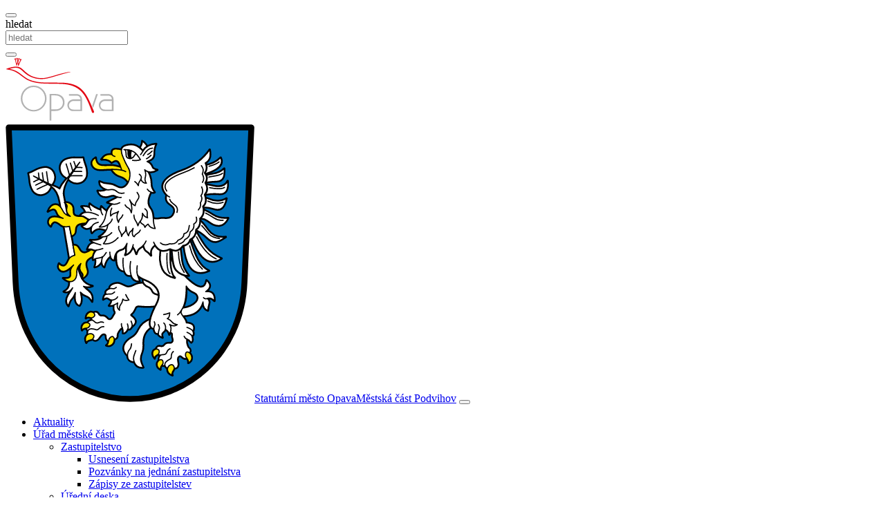

--- FILE ---
content_type: text/html;charset=UTF-8
request_url: https://www.opava-city.cz/podvihov/aktuality/zapis-deti-do-1-rocniku-zs-raduni.html
body_size: 11474
content:
<!DOCTYPE html>
<html class="sp cs-CZ template_53 mcasti22 podvihov" id="doc_25998" lang="cs-CZ" data-browser-name="claudebot" data-browser-version="1" data-device-type="desktop" data-device-os="mac os x 10">
    <head>
        <meta http-equiv="X-UA-Compatible" content="IE=edge" />
        <meta charset="utf-8" />
        <meta name="viewport" content="width=device-width, initial-scale=1, shrink-to-fit=no" />
        <meta http-equiv="Content-type" content="text/html;charset=utf-8" />
        
        <title>Zápis dětí do 1. ročníku ZŠ v Raduni - Podvihov</title>
        <meta name="description" />
        <meta name="author" content="WebActive s.r.o." />
        <meta name="developer" content="WebActive s.r.o." />
        <meta name="generator" content="WebJET CMS" />
        <meta name="copyright" content="© 2019-2022 WebActive s.r.o." />
        <meta name="robots" content="index, follow" />
        <meta property="og:title" content="Zápis dětí do 1. ročníku ZŠ v Raduni" />
        <meta property="og:description" />
        <meta property="og:url" content="https://www.opava-city.cz/podvihov/aktuality/zapis-deti-do-1-rocniku-zs-raduni.html" />
        <meta property="og:image" content="https://www.opava-city.cz/templates/2022/assets/images/null" />
        <meta property="og:site_name" content="Městské části Opavy" />
        <meta property="og:type" content="website" />
        <meta property="og:locale" content="cs-CZ" />
        <link rel="canonical" href="https://www.opava-city.cz/podvihov/aktuality/zapis-deti-do-1-rocniku-zs-raduni.html" />
        
        <link rel="icon" href="/templates/2022/assets/images/favicon-32.png" sizes="any" />
        <link rel="apple-touch-icon-precomposed" href="/thumb/templates/2022/assets/images/touch-icon.png?w=192&h=192&ip=5" />
        <link rel="apple-touch-icon-precomposed" sizes="72x72" href="/thumb/templates/2022/assets/images/touch-icon.png?w=72&h=72&ip=5" />
        <link rel="apple-touch-icon-precomposed" sizes="76x76" href="/thumb/templates/2022/assets/images/touch-icon.png?w=76&h=76&ip=5" />
        <link rel="apple-touch-icon-precomposed" sizes="114x114" href="/thumb/templates/2022/assets/images/touch-icon.png?w=114&h=114&ip=5" />
        <link rel="apple-touch-icon-precomposed" sizes="120x120" href="/thumb/templates/2022/assets/images/touch-icon.png?w=120&h=120&ip=5" />
        <link rel="apple-touch-icon-precomposed" sizes="144x144" href="/thumb/templates/2022/assets/images/touch-icon.png?w=144&h=144&ip=5" />
        <link rel="apple-touch-icon-precomposed" sizes="152x152" href="/thumb/templates/2022/assets/images/touch-icon.png?w=152&h=152&ip=5" />
        <link rel="apple-touch-icon-precomposed" sizes="180x180" href="/thumb/templates/2022/assets/images/touch-icon.png?w=180&h=180&ip=5" />
        <link rel="icon" sizes="192x192" href="/thumb/templates/2022/assets/images/touch-icon.png?w=192&h=192&ip=5" />

        
        
            <link rel="stylesheet" href="/components/_common/combine.jsp?t=css&amp;f=/templates/opava/2022/css/podvihov.min.css&amp;v=1764146878469&amp;lng=cz" type="text/css"></link>
        <script src="/components/_common/combine.jsp?t=js&amp;f=/templates/2022/js/ninja.js,/templates/2022/js/global-functions.js,/components/_common/javascript/page_functions.js.jsp&amp;v=1764146878469&amp;lng=cz" type="text/javascript"></script>

        
        
        
        
        
	<script type="application/ld+json"> {
      "@context": "http://schema.org",
      "@type": "Article",
      "headline": "Zápis dětí do 1. ročníku ZŠ v Raduni",
      "description": "",
	  
      "datePublished": "2021-03-18",
      
      "dateModified": "2021-03-25",
      "image" : {
        "@type": "ImageObject",
	    
        "url": "https://www.opava-city.cz/images/opava-city/_layout/logo.png"},
        
      "author": {
        "@type": "Person",
        "name": "Lukáš Krčmář"},
      "publisher": {
      "@type": "Organization",
        "name": "Statutární město Opava",
        "logo": {
          "@type": "ImageObject",
          "url": "https://www.opava-city.cz/images/opava-city/_layout/logo.png",
          "width": "157",
          "height": "92"}},
      "mainEntityOfPage": {
        "@type": "WebPage",
        "@id": "https://www.opava-city.cz/podvihov/aktuality/zapis-deti-do-1-rocniku-zs-raduni.html"},
	  "potentialAction":{ 
		"@type":"SearchAction", 
   		"target":"https://www.opava-city.cz/cz/vyhledavani.html?words={search_term_string}",
   		"query-input":"required name=search_term_string"
	  }
	}</script>
    </head>
    <body>
        
        <div id="top"></div>
        <div class="wrapper">
            <header><div class="page-wrap position-relative" id="header">
<div class="w-75 position-absolute top-0 end-0" id="header-top">
<div class="text-end">
<div class="dropdown"><button aria-expanded="false" aria-haspopup="true" aria-label="hledat" class="btn btn-sm btn-outline-primary dropdown-toggle" data-bs-toggle="dropdown" type="button"><i class="fas  fa-search"></i></button>
<div class="dropdown-menu">
<form class='webjetObfuscateForm' action='/components/form/spamprotectiondisable.jsp?backurl=%2Fpodvihov%2Faktuality%2Fzapis-deti-do-1-rocniku-zs-raduni.html' method='post'><input type="hidden" name="__token" value="KsVyztBQEIA44lLk2BNPsZzWqeH_gcvsQ6FRRH2CDx7iv0JUTNXxgCQlSltlPuKC4eO8NXakEVKT-SHW10wsGbFa6QjhMq5CfIEmVmdNK8ItnqAulojbAA==" /><script type="text/javascript">/* <![CDATA[ */var wjFrmJSTag="";wjFrmJSTag="\">"+wjFrmJSTag;wjFrmJSTag="orm"+wjFrmJSTag;wjFrmJSTag="chF"+wjFrmJSTag;wjFrmJSTag="ear"+wjFrmJSTag;wjFrmJSTag="=\"s"+wjFrmJSTag;wjFrmJSTag="ame"+wjFrmJSTag;wjFrmJSTag="\" n"+wjFrmJSTag;wjFrmJSTag="rm1"+wjFrmJSTag;wjFrmJSTag="hFo"+wjFrmJSTag;wjFrmJSTag="arc"+wjFrmJSTag;wjFrmJSTag="\"se"+wjFrmJSTag;wjFrmJSTag="id="+wjFrmJSTag;wjFrmJSTag="1\" "+wjFrmJSTag;wjFrmJSTag="ine"+wjFrmJSTag;wjFrmJSTag="inl"+wjFrmJSTag;wjFrmJSTag="rm-"+wjFrmJSTag;wjFrmJSTag="\"fo"+wjFrmJSTag;wjFrmJSTag="ss="+wjFrmJSTag;wjFrmJSTag="cla"+wjFrmJSTag;wjFrmJSTag="l\" "+wjFrmJSTag;wjFrmJSTag="htm"+wjFrmJSTag;wjFrmJSTag="ni."+wjFrmJSTag;wjFrmJSTag="ava"+wjFrmJSTag;wjFrmJSTag="led"+wjFrmJSTag;wjFrmJSTag="vyh"+wjFrmJSTag;wjFrmJSTag="ov/"+wjFrmJSTag;wjFrmJSTag="vih"+wjFrmJSTag;wjFrmJSTag="pod"+wjFrmJSTag;wjFrmJSTag="=\"/"+wjFrmJSTag;wjFrmJSTag="ion"+wjFrmJSTag;wjFrmJSTag="act"+wjFrmJSTag;wjFrmJSTag="rm "+wjFrmJSTag;wjFrmJSTag="<fo"+wjFrmJSTag;wjFrmJSTag="m>"+wjFrmJSTag;wjFrmJSTag="<\/for"+wjFrmJSTag;document.write(wjFrmJSTag);/* ]]> */</script><noscript><div class='noprint'><strong><span style='color: red;'>UPOZORNĚNÍ:</span> Pro odeslání formuláře musíte mít povolen JavaScript. Pokud váš prohlížeč JavaScript nepodporuje můžete <a href='/components/form/spamprotectiondisable.jsp?backurl=%2Fpodvihov%2Faktuality%2Fzapis-deti-do-1-rocniku-zs-raduni.html'>deaktivovat ochranu formulářů</a>.</strong></div></noscript><label class="sr-only" for="words1">hledat</label>
<div class="input-group"><input class="form-control form-control-sm search-input" id="words1" name="words" placeholder="hledat" type="text" />
<div class="input-group-append"><button aria-label="hledej" class="btn btn-primary btn-sm search-btn" type="submit"><i class="fas  fa-search"></i></button></div>
</div>
</form>
</div>
</div>

<div class="top-icon" id="ico-fb"><a aria-label="Facebook města Opava" href="https://www.facebook.com/mestoopava" onclick="return openTargetBlank(this, event)" title="Facebook města Opava"><i class="fab  fa-facebook-f"></i></a></div>

<div class="top-icon" id="ico-ig"><a aria-label="Instagram města Opava" href="https://www.instagram.com/mesto.opava" onclick="return openTargetBlank(this, event)" title="Instagram města Opava"><i class="fab  fa-instagram"></i></a></div>

<div class="top-icon" id="ico-opava"><a class="btn-logo" href="/cz/"><img alt="stránky Statutárního města Opava" aria-label="stránky Statutárního města Opava" class="img-responsive img-fluid" src="/images/tic/_layout/logo_opava_color.svg?v=1570625793" title="stránky Statutárního města Opava" /></a></div>
</div>
</div>

<div class="container-fluid">
<div class="row">
<div class="col-12 text-lg-right" id="links">
<div id="header-menu">





<link  type="text/css"     rel="stylesheet"  href="/components/menu/smartmenus/jquery.smartmenus.bootstrap-4.css"></link><!--IS mode: none-->


<script  type="text/javascript"   src="/components/menu/smartmenus/jquery.smartmenus.min.js"></script><!--IS mode: none-->


<script  type="text/javascript"   src="/components/menu/smartmenus/jquery.smartmenus.bootstrap-5.js"></script><!--IS mode: none-->



<nav class="navbar navbar-expand-lg navbar-light bg-transparent  ">
	<a href="/podvihov/" title="Úvod" class="navbar-brand navbar-home"><span class='text-logo' id='logo'><img alt='logo' src='/images/mcasti/_layout/podvihov-znak.svg' /><span class='text-logo1'>Statutární město Opava</span><span class='text-logo2'>Městská část Podvihov</span></span></a>
       <button type="button" class="navbar-toggler" data-bs-toggle="collapse" data-bs-target="#bs-navbar-colapse-gi8421" aria-controls="bs-navbar-colapse-gi8421" aria-expanded="false" aria-label="Toggle navigation">
       
			<span class="fas fa-bars"></span>
			
	   </button>
       <div class="collapse navbar-collapse justify-content-end" id="bs-navbar-colapse-gi8421">
       	            
           <ul class="navbar-nav" data-sm-options="{noMouseOver:true}">
           
               
               	
                   <li class="nav-item menu_1311 active">
                   	<a class="nav-link" href="/podvihov/aktuality/">Aktuality</a>

                   </li>
                   
               	
                   <li class="nav-item menu_1312 dropdown">
                   	<a href="/podvihov/urad-mestske-casti/"  class="nav-link dropdown-toggle" data-bs-toggle="dropdown" role="button" aria-haspopup="true" aria-expanded="false">Úřad městské části<span class="caret"></span></a><ul class="dropdown-menu"><li class="nav-item menu_2065"><a href="/podvihov/urad-mestske-casti/zastupitelstvo/"  class="nav-link dropdown-toggle" data-bs-toggle="dropdown" role="button" aria-haspopup="true" aria-expanded="false">Zastupitelstvo<span class="caret"></span></a><ul class="dropdown-menu"><li class="nav-item menu_1315"><a class="nav-link" href="/podvihov/urad-mestske-casti/usneseni-zastupitelstva/">Usnesení zastupitelstva</a></li><li class="nav-item menu_2067"><a class="nav-link" href="/podvihov/urad-mestske-casti/zastupitelstvo/pozvanky-jednani-zastupitelstva/">Pozvánky na jednání zastupitelstva</a></li><li class="nav-item menu_2066"><a class="nav-link" href="/podvihov/urad-mestske-casti/zastupitelstvo/zapisy-zastupitelstev/">Zápisy ze zastupitelstev</a></li></ul></li><li class="nav-item menu_1316"><a class="nav-link" href="/podvihov/urad-mestske-casti/uredni-deska/">Úřední deska</a></li><li class="nav-item menu_1317"><a class="nav-link" href="/podvihov/urad-mestske-casti/povinne-zverejnovane-informace/">Povinně zveřejňované informace</a></li><li class="nav-item menu_1318"><a class="nav-link" href="/podvihov/urad-mestske-casti/ochrana-osobnich-udaju/">Ochrana osobních údajů</a></li><li class="nav-item menu_2068"><a href="/podvihov/urad-mestske-casti/kalendar-akci/"  class="nav-link dropdown-toggle" data-bs-toggle="dropdown" role="button" aria-haspopup="true" aria-expanded="false">Kalendář akcí<span class="caret"></span></a><ul class="dropdown-menu"><li class="nav-item menu_2069"><a class="nav-link" href="/podvihov/urad-mestske-casti/kalendar-akci/kalendar-akci-podvihova/">Kalendář akcí Podvihova</a></li><li class="nav-item menu_2070"><a class="nav-link" href="/podvihov/urad-mestske-casti/kalendar-akci/kalendar-akci-opava/">Kalendář akcí Opava</a></li></ul></li><li class="nav-item menu_2075"><a href="/podvihov/urad-mestske-casti/spolky-sdruzeni/"  class="nav-link dropdown-toggle" data-bs-toggle="dropdown" role="button" aria-haspopup="true" aria-expanded="false">Spolky a sdružení<span class="caret"></span></a><ul class="dropdown-menu"><li class="nav-item menu_2076"><a class="nav-link" href="/podvihov/urad-mestske-casti/spolky-sdruzeni/cesky-cerveny-kriz/">Český červený kříž</a></li><li class="nav-item menu_2077"><a class="nav-link" href="/podvihov/urad-mestske-casti/spolky-sdruzeni/myslivecky-spolek-hostata/">Myslivecký spolek Hošťata</a></li><li class="nav-item menu_2078"><a class="nav-link" href="/podvihov/urad-mestske-casti/spolky-sdruzeni/sdh-podvihov/">SDH Podvihov</a></li><li class="nav-item menu_2079"><a class="nav-link" href="/podvihov/urad-mestske-casti/spolky-sdruzeni/sdh-komarovske-chaloupky/">SDH Komárovské Chaloupky</a></li><li class="nav-item menu_2080"><a class="nav-link" href="/podvihov/urad-mestske-casti/spolky-sdruzeni/sportovni-klub-podvihov/">Sportovní klub Podvihov</a></li><li class="nav-item menu_2081"><a class="nav-link" href="/podvihov/urad-mestske-casti/spolky-sdruzeni/vcelari-udoli-radunky-z/">Včelaři údolí Raduňky z.s.</a></li><li class="nav-item menu_2718"><a class="nav-link" href="/podvihov/urad-mestske-casti/spolky-sdruzeni/12-oddil-dohoda.html">Skauti - 12. oddíl Dohoda</a></li></ul></li><li class="nav-item menu_2082"><a class="nav-link" href="/podvihov/urad-mestske-casti/historie/">Historie</a></li><li class="nav-item menu_2083"><a class="nav-link" href="/podvihov/urad-mestske-casti/fotogalerie/fotogalerie.html">Fotogalerie</a></li><li class="nav-item menu_2672"><a href="/podvihov/urad-mestske-casti/rezervace-objektu/"  class="nav-link dropdown-toggle" data-bs-toggle="dropdown" role="button" aria-haspopup="true" aria-expanded="false">Rezervace objektů<span class="caret"></span></a><ul class="dropdown-menu"><li class="nav-item menu_2673"><a class="nav-link" href="/podvihov/urad-mestske-casti/rezervace-objektu/kulturni-dum/">Kulturní dům</a></li><li class="nav-item menu_2674"><a class="nav-link" href="/podvihov/urad-mestske-casti/rezervace-objektu/kulturni-dum-sklep/">Kulturní dům sklep</a></li><li class="nav-item menu_2675"><a class="nav-link" href="/podvihov/urad-mestske-casti/rezervace-objektu/sportoviste-nove/">Sportoviště na nové</a></li></ul></li></ul>

                   </li>
                   
               	
                   <li class="nav-item menu_1313">
                   	<a class="nav-link" href="/podvihov/kontakty/">Kontakty</a>

                   </li>
                   
		</ul>

    </div>
</nav>

</div>
</div>
</div>
</div>
</div>

<div><a aria-label="nahoru" class="btn btn-secondary btn-lg" href="#header" id="skip-top"><i class="fas  fa-arrow-circle-up"></i></a></div></header>
            <main id="content">
                <div class="container" id="data">
                    <div class="row">
                        <div class="order-2 order-lg-1 col-lg-3" id="left-menu">
                            <aside>


</aside>
                        </div>
                        
                        <div class="order-1 order-lg-2 col-lg-9" id="content">
                            <article>
                                <div class="content-block">
                                    <div class="breadcrumbs">
                                        
<ol itemscope itemtype="http://schema.org/BreadcrumbList">
	<li class="is-item" itemprop="itemListElement" itemscope itemtype="http://schema.org/ListItem"><a href='/podvihov/' class='navbar' itemprop="item"><span itemprop="name">Home</span></a><meta itemprop="position" content="1" /></li>
	<li class="is-item" itemprop="itemListElement" itemscope itemtype="http://schema.org/ListItem"><a href='/podvihov/aktuality/' class='navbar' itemprop="item"><span itemprop="name">Aktuality</span></a><meta itemprop="position" content="2" /></li>
	<li class="is-item" itemprop="itemListElement" itemscope="" itemtype="http://schema.org/ListItem"><a href="/podvihov/aktuality/zapis-deti-do-1-rocniku-zs-raduni.html" class="navbar" itemprop="item"><span itemprop="name">Zápis dětí do 1. ročníku ZŠ v Raduni</span></a><meta itemprop="position" content="3"></li>
</ol>
                                    </div>
                                    <div class="d-block d-lg-none">

</div>
                                    <h1 itemprop="headline">Zápis dětí do 1. ročníku ZŠ v Raduni</h1>
                                    <div class="news-date" itemprop="datePublished" content="2021-03-18"><strong>Publikováno</strong>: 18.03.2021</div>

                                    <div class="news-date" itemprop="dateModified" content="2021-03-25"><strong>Upraveno</strong>: 25.03.2021</div>

                                    

                                    <div id="newsPerex"></div>
                                    <div><p>Zápis dětí do&nbsp;1.&nbsp;ročníku ZŠ v&nbsp;Raduni</p>

<p><!--EndFragment--></p></div>
                                    <div class="media-files">
<div class="media-box">
<h2>Ke stažení</h2>
<ul class="media-list">
<li class="arrowText media">
<div class="media-body"><a href='/images/podvihov/aktuality/plakat-zapis-2021_2022.pdf' title='plakat-zapis-2021_2022.pdf'>
<span class="fileTypeIconImage" title="pdf 467,83 KB"><span class="fileTypeIconImageIn"><img src="/components/_common/mime/pdf.gif"/></span>plakat-zapis-2021_2022.pdf
</a>
&nbsp;&nbsp; [467,83 kB]
</div></li>
</ul>
</div>

</div>
                                    <div class="text-center mt-5 mb-1" id="newsBack">
                                        <a class="btn btn-primary" href="javascript:history.go(-1)">
                                            <i class="fas fa-chevron-circle-left"></i>
                                            <span>Zpět</span>
                                        </a>
                                    </div>
                                    
                                </div>
                            </article>
                        </div>
                    </div>
                </div>
            </main>
            <footer><div class="modal" id="mapa" role="dialog" tabindex="-1">
<div class="modal-dialog modal-lg" role="document">
<div class="modal-content">
<div class="modal-header">
<h5 class="modal-title">Městská část Podvihov</h5>
<button aria-label="Close" class="close" data-dismiss="modal" type="button"><span aria-hidden="true">&times;</span></button></div>

<div class="modal-body">









<script type="text/javascript">
    var MapFactory = (function(){
        return {
            getMap: function(options) {
                var mapType;

                if (typeof OpenStreetMap != 'function') {
                    mapType = OpenStreetMap;
                }
                else {
                    mapType = OpenStreetMap;
                }

                return new mapType(options);
            }
        }
    })();

    var GoogleMap = (function(options) {

        var scripts = [
                {
                    src: "https://maps.googleapis.com/maps/api/js?sensor=false"
                }
            ],
            map;


        function addKey() {
            if (MapTools.isNotEmpty(options.key)) {
                $.each(scripts, function(i, v){
                   v.src = v.src + "&key=" + options.key;
                });
            }
        }

        function addAssets() {
            addKey();
            MapTools.addTo($('body'), '<script type="text/javascript" {attrs} /><\/script>', scripts);
        }

        function createMap() {
            var latlng = new google.maps.LatLng(options.latitude, options.longitude);	//nastavenie pozicie podla zemepisnej sirky a dlzky
            var mapOptions = {
                zoom: options.zoom,
                center: latlng,
                scrollwheel: options.scrollwheel,
                mapTypeId: google.maps[options.viewMap]	//typ mapy
                // };
            }
            map = new google.maps.Map(options.mapElement.get(0), mapOptions);
        }

        function geocode(query, callback) {
            var geocoder = new google.maps.Geocoder();
            geocoder.geocode( { 'address': query}, function(results, status) {
                if (results.length == 0 || status != google.maps.GeocoderStatus.OK) {
                    console.log("Geocode query: " + query + ", was not successful for the following reason: " + status);
                    return;
                }
                else {
                    options.latitude = results[0].geometry.location.lat();
                    options.longitude = results[0].geometry.location.lng();
                }

                callback();
            });
        }

        function setView() {
            if (options.latitude == null || options.longitude == null) {
                geocode(options.place, setView);
                return;
            }

            var latlng = new google.maps.LatLng(options.latitude, options.longitude);	//nastavenie pozicie podla zemepisnej sirky a dlzky
            var ov = new google.maps.OverlayView();
            ov.onAdd = function() {
                var proj = this.getProjection();
                var aPoint = proj.fromLatLngToContainerPixel(latlng);
                aPoint.x = aPoint.x + options.offsetX;
                aPoint.y = aPoint.y + options.offsetY;
                map.setCenter(proj.fromContainerPixelToLatLng(aPoint));
            };
            ov.draw = function() {};
            ov.setMap(map);

            addMarker();
        }

        function addMarker() {
            var latlng = new google.maps.LatLng(options.latitude, options.longitude);	//nastavenie pozicie podla zemepisnej sirky a dlzky
            var marker = new google.maps.Marker({
                position: latlng,
                map: map,
                icon: options.markerIcon,
                animation: google.maps.Animation.DROP
            });

            if (options.showContentString) {
                var text = MapTools.getMarkerText(options);
                var infowindow = new google.maps.InfoWindow({
                    content: text
                });
                infowindow.open(map, marker);
            }

            if (!options.closeLabel) {
                setTimeout(() => {
                    $(".gm-style-iw button").remove();
                }, 500);
            }
        }

        return {
            render: function(){
                addAssets();
                var self = this;

                // cakame na nacitanie JS
                if (typeof google == 'undefined') {
                    setTimeout(function(){
                        self.render();
                    });
                    return;
                }

                createMap();
                setView();
            }
        };
    });

    var OpenStreetMap = (function(options) {

        var scripts = [
                {
                    src: "https://unpkg.com/leaflet@1.4.0/dist/leaflet.js",
                    integrity: "sha512-QVftwZFqvtRNi0ZyCtsznlKSWOStnDORoefr1enyq5mVL4tmKB3S/EnC3rRJcxCPavG10IcrVGSmPh6Qw5lwrg==",
                    crossorigin: ""
                }
            ],
            links = [
                {
                    href: "https://unpkg.com/leaflet@1.4.0/dist/leaflet.css",
                    integrity: "sha512-puBpdR0798OZvTTbP4A8Ix/l+A4dHDD0DGqYW6RQ+9jxkRFclaxxQb/SJAWZfWAkuyeQUytO7+7N4QKrDh+drA==",
                    crossorigin: ""
                }
            ],
            map;

        function addAssets() {
            MapTools.addTo($('head'), '<link rel="stylesheet" {attrs} />', links);
            MapTools.addTo($('body'), '<script type="text/javascript" {attrs} /><\/script>', scripts);
        }

        function createMap() {
            map = L.map(options.mapElement.attr('id'), {
                scrollWheelZoom: options.scrollwheel
            });

            L.tileLayer('https://{s}.tile.openstreetmap.org/{z}/{x}/{y}.png', {
                attribution: '&copy; <a href="http://osm.org/copyright">OpenStreetMap</a> contributors'
            }).addTo(map);
        }

        function setView() {
            if (options.latitude == null || options.longitude == null) {
                geocode(options.place, setView);
                return;
            }

            var targetPoint = map.project([options.latitude, options.longitude], options.zoom).subtract([-options.offsetX, -options.offsetY]),
                targetLatLng = map.unproject(targetPoint, options.zoom);

            map.setView(targetLatLng, options.zoom);
            addMarker();
        }

        function addMarker() {
            var markerOptions = {};

            if (MapTools.isNotEmpty(options.markerIcon)) {
                var icon = L.icon({
                    iconUrl: options.markerIcon,
                    //shadowUrl: 'leaf-shadow.png',

                    iconSize:     [32, 32], // size of the icon
                    iconAnchor:   [0, 0], // point of the icon which will correspond to marker's location

                    //shadowSize:   [50, 64], // size of the shadow
                    //shadowAnchor: [0, 0],  // the same for the shadow

                    popupAnchor:  [16, 0] // point from which the popup should open relative to the iconAnchor
                });

                markerOptions.icon = icon;
            }

            var marker = L.marker([options.latitude, options.longitude], markerOptions).addTo(map);

            if (options.showContentString) {
                var text = MapTools.getMarkerText(options);
                marker.bindPopup(text).openPopup();
            }

            if (!options.closeLabel) {
                setTimeout(() => {
                    $(".leaflet-popup-close-button").remove();
                }, 500);
            }
        }

        function geocode(query, callback) {
            var url = 'https://nominatim.openstreetmap.org/search?format=json&q=' + query;

            $.ajax({
                url: url,
                success: function(response) {
                    if (response.length > 0) {
                        options.latitude = response[0].lat;
                        options.longitude = response[0].lon;

                        callback(response);
                    }
                    else {
                        console.log("Geocode query " + query + " failed");
                    }
                }
            })
        }

        function repairOnModalOpen() {
            $('.modal').on('shown.bs.modal', function () {
                var modal = $(this),
                    mapComponent = modal.find('.map-component');

                if (map == null || mapComponent.length === 0) {
                    return;
                }

                if (typeof map.invalidateSize === 'function') {
                    map.invalidateSize();
                }
                else {
                    console.warn("Leaflet prestal podporovat metodu invalidateSize, ktora bola pouzivana pre reload mapy v modali");
                }
            })
        }

        return {
            render: function(){
                addAssets();

                var self = this;

                // cakame na nacitanie JS
                if (typeof L == 'undefined') {
                    setTimeout(function(){
                        self.render();
                    });
                    return;
                }

                createMap();
                setView();
                repairOnModalOpen();
            }
        };
    });

    var MapTools = (function() {
        return {
            isNotEmpty: function(str) {
                return str != null && str != '';
            },
            isEmpty: function(str) {
                return !this.isNotEmpty(str);
            },
            addTo: function(el, link, urls) {
                if (el.data('map-assets-loaded') != null) {
                    return;
                }

                var append = "";
                $.each(urls, function (i, v) {
                    var result = link,
                        attrs = [];

                    $.each(v, function (key, value) {
                        attrs.push(key + "=" + value);
                    });

                    append += result.replace("{attrs}", attrs.join(" "));
                });
                el.data('map-assets-loaded', true).append(append);
            },
            getMarkerText: function(options) {
                var result = "";
                if(MapTools.isEmpty(options.place)) {
                    if (MapTools.isNotEmpty(options.label)) {
                        result += "<strong>" + options.label + "</strong><br/>";
                    }
                    if (options.labelAddress) {
                        result += "Zem. šířka: " + options.latitude + "<br/>Zem. délka: " + options.longitude;   
                    }
                }
                else {
                    if (options.label != "") {
                        result += "<strong>" + options.label + "</strong><br>";
                    }
                    if (MapTools.isNotEmpty(options.place) && options.labelAddress) {
                        result += options.place;
                    }
                }

                return result;
            }
        }
    })();
</script>

<style type="text/css">
   #map1 {
        width: 100%;
        height: auto;
        padding-bottom: 100%;
        color: black;
    }
</style>
<div id="map1" class="details map-component"></div>

<script type="text/javascript">
    $(function(){
        var options = {"viewMap":"MapTypeId.ROADMAP","labelAddress":false,"markerIcon":"","latitude":null,"scrollwheel":false,"zoom":17,"label":"","offsetX":0,"view":0,"offsetY":0,"showContentString":false,"closeLabel":false,"place":"Polomská 178/13, Opava","key":"","showControls":false,"longitude":null};
        options.mapElement = $('#map1');
        var map = MapFactory.getMap(options);
        map.render();
    });
</script>
</div>
</div>
</div>
</div>

<div class="page-wrap" id="footer">
<div class="pt-5" id="footer1">
<div class="container">
<div class="row" id="footer-menu">
<div class="col-12 col-md-4 col-lg-4 mb-5">
<h3>Kontakt</h3>

<p><strong>Městská část Opava - Podvihov</strong><br />
Polomská 178/13,<br />
Podvihov<br />
746&nbsp;06&nbsp;Opava</p>

<p><strong>Tel.</strong>: +420 734&nbsp;236&nbsp;213<br />
<strong>E-mail</strong>: <a href="javascript:decodeEmail('zc!ytic-avapo~vohivdop')" >podvihov@opava-city.cz</a><br />
<strong>Datová schránka</strong>: eu6army</p>

<p><a data-bs-target="#mapa" data-bs-toggle="modal" href="javascript:;">Zobrazit na&nbsp;mapě</a></p>
</div>

<div class="col-12 col-md-4 col-lg-4 mb-5">
<h3>Úřední hodiny</h3>
pondělí 17:00 &ndash; 18.00 hod., mimo svátky celý rok</div>

<div class="col-12 col-md-4 col-lg-4 mb-5">
<h3>Městská část Podvihov</h3>


   <ul id="menu-temata" class="">
      <li class="open"><a href="/podvihov/aktuality/">Aktuality</a></li>
      <li><a href="/podvihov/urad-mestske-casti/">Úřad městské části</a></li>
      <li><a href="/podvihov/kontakty/">Kontakty</a></li>
   </ul>



</div>
</div>
</div>
</div>

<div id="footer2">
<div class="container">
<div class="row" id="footer-menu2">
<div class="col-12 text-center my-3"><a href="/podvihov/">Home</a> <a href="/podvihov/mapa-serveru.html">Mapa serveru</a> <a href="/podvihov/prohlaseni-pristupnosti.html">Prohlášení o&nbsp;přístupnosti</a> <a href="#header">Top</a></div>
</div>

<div class="row" id="footer-copyright">
<div class="col-12 text-center my-3">&copy; 2019&nbsp;<a href="https://www.webactive.cz">WebActive s.r.o.</a></div>
</div>
</div>
</div>
</div>

<div class="d-none d-print-block" id="footer-print">
<hr />
<div class="container">
<div class="row">
<div class="col-8">Statutární město Opava - Městská část Podvihov (www.opava-city.cz/podvihov)</div>

<div class="col-4 text-right">Vytištěno: 06.12.2025</div>
</div>
</div>
</div>

























<div class="md-cookie-bar">
    <div class="cookies-bar-wrapper cookies-top">
        <div class="cookies-bar">
            <h2>Tato webová stránka používá cookies</h2>
            <p>Na zlepšení našich služeb používáme cookies. Přečtěte si informace o tom, jak používáme cookies a jak je můžete odmítnout nastavením svého prohlížeče.</p>
            <div class="bottom-buttons">
                <button class="btn btn-akcept btn-primary" data-acceptall="yes">
                    Akceptovat vše
                </button>
                <button class="btn btn-reject btn-primary" data-rejectall="yes">
                    Zamítnout vše
                </button>
                <button class="btn more btn-secondary showHideBlock">
                    Zobrazit detail
                </button>
            </div>

        </div>
    </div>
    <div class="cookies-list">

    </div>
</div>
<div class="cb-overlay"></div>
<script type="text/javascript" src="/components/_common/javascript/jquery.cookie.js"></script>
<script type="text/javascript">
    function initFunctions(){
        var cookiesList = $(".cookies-list");
        var contentLoaded = false;
        $("div.md-cookie-bar .btn-akcept, div.md-cookie-bar .btn-reject").on("click", function () {
            $(".cookies-bar-wrapper, div.cookies-list").hide();

            var cookieList = document.cookie.split(/;\s*/);
            for (var J = cookieList.length - 1; J >= 0; --J) {
                var cookieName = cookieList[J].replace(/\s*(\w+)=.+$/, "$1");
                eraseCookie(cookieName);
            }

            var rels = [];

            $.cookie("cookies-gdpr-policy", "saved", {path: '/', expires: 365});

            var selector = "div.cookies-list input[type=checkbox]";
            //ak na Acku nie je data element acceptAll musime vybrat len zaskrtnute
            if ("yes" !== $(this).data("acceptall")) selector += ":checked";

            var inputCheckbox = $(selector);

            rels = inputCheckbox.map(function () {
                return $(this).attr("data-rel");
            }).toArray();

            if ("yes" === $(this).data("acceptall")) {
                var cookieClassification = "nutne,preferencne,marketingove,statisticke,neklasifikovane";
                rels = [];

                $.each(cookieClassification.split(","), function(index, item) {
                    rels.push(item);
                });
            }
            var logAccept = true;
            if ("yes" === $(this).data("rejectall")) {
                rels = [];
                rels.push("nutne");
                logAccept = false;
            }

            var categories = rels.join("_")
            $.cookie("enableCookieCategory", categories, {path: '/', expires: 365});

            if (typeof window.dataLayer != "undefined") {
                try {
                    gtag('consent', 'update', gtagGetConsentJson(categories));
                    dataLayer.push({'event': 'consent-update'});
                } catch (e) {}
            }

            if (logAccept===false) {
                categories = "nutne";
            }
            $.ajax({
                url: "/components/gdpr/cookie_save_ajax.jsp",
                method: "post",
                data: {
                    categories: categories
                },
                success: function() {
                    
                    window.location.reload();
                    
                }
            });
        });

        $("a.cookies-settings").on("click", function () {
            if (cookiesList.is(":visible") !== true) {
                cookiesList.show();
            }
            var cookies = $.cookie("enableCookieCategory");
            var cookie = cookies.split("_");
            $.each(cookie, function (i, v) {
                $("input#checkboxAccept-" + v).attr("checked", "checked");
            });
            return false;
        });
        $("a.nav-link").on("click", function(){
            $("a.nav-link").attr("aria-selected", "false");
            $(this).attr("aria-selected", "true");
        });
        $(".resp-tabs-list li").on("click", function () {
            $(".resp-tabs-container .resp-tab-content").hide();
            $(".resp-tabs-list li").removeClass("resp-tab-active");
            $(this).addClass("resp-tab-active");
            $($(this).find('a').attr("data-href")).fadeIn();
        });
        $(".cookies-list-menu a").on("click", function () {
            $(".cookies-list-content").hide();
            $(".cookies-list-menu li").removeClass("active");
            $(".cookies-list-menu li a").attr("aria-selected", "false");
            $(this).attr("aria-selected", "true").parent().addClass("active");
            $($(this).attr("data-href")).show();
        });
        $(".showHideBlock, div.cookies-list span.close").on("click", function () {
            if (cookiesList.is(":visible") === true) {
                $("div.cookies-top a.btn.more").text('Zobrazit detaily');
                cookiesList.hide();
                if ($.cookie("cookies-gdpr-policy") != null) {
                    $("div.cookies-top").hide();
                } else {
                    $("div.cookies-top").show();
                }
            } else {
                //$("div.cookies-top a.btn.more").text('Skrýt detaily');
                if(!contentLoaded){
                    $.get("/components/gdpr/cookie_bar_ajax.jsp?lng=cz", function(data){
                        cookiesList.append(data);
                        $(".btn-akcept").attr('data-acceptall', 'no')
                        initFunctions();
                        contentLoaded = true;
                    });
                } else {
                    setTimeout(function () {
                        cookiesList.show();
                        $("div.cookies-top").hide();
                    }, 1)
                }
                cookiesList.show();
                $("div.cookies-top").hide();
            }
        });
    }
    $(function () {
        initFunctions();
        if ($.cookie("cookies-gdpr-policy") != null) {
            $(".cookies-bar-wrapper").hide();
        } else {
            $(".cookies-bar-wrapper").show();
        }
        $(".cookies-list").hide();
    });

    function eraseCookie(cookieName) {
        var domain = document.domain;
        var domain2 = document.domain.replace(/^www\./, "");
        var domain3 = document.domain.replace(/^(\w+\.)+?(\w+\.\w+)$/, "$2");
        var pathNodes = location.pathname.split("/").map(function (pathWord) {
            return '/' + pathWord;
        });
        var cookPaths = [""].concat(pathNodes.map(function (pathNode) {
            if (this.pathStr) {
                this.pathStr += pathNode;
            }
            else {
                this.pathStr = "; path=";
                return (this.pathStr + pathNode);
            }
            return (this.pathStr);
        }));

        (eraseCookie = function (cookieName) {
            cookPaths.forEach(function (pathStr) {
                document.cookie = cookieName + "=" + pathStr + "; expires=Thu, 01-Jan-1970 00:00:01 GMT;";
                document.cookie = cookieName + "=" + pathStr + "; domain=" + domain + "; expires=Thu, 01-Jan-1970 00:00:01 GMT;";
                document.cookie = cookieName + "=" + pathStr + "; domain=" + domain2 + "; expires=Thu, 01-Jan-1970 00:00:01 GMT;";
                document.cookie = cookieName + "=" + pathStr + "; domain=" + domain3 + "; expires=Thu, 01-Jan-1970 00:00:01 GMT;";
            });
        })(cookieName);
    }
</script>
<link rel="stylesheet" href="/components/gdpr/style.css">
</footer>
            <script type="text/javascript" src="//s7.addthis.com/js/300/addthis_widget.js#pubid=ra-5db1836b008a011e"></script>
        </div>
    </body>
</html>


--- FILE ---
content_type: image/svg+xml;charset=UTF-8
request_url: https://www.opava-city.cz/images/mcasti/_layout/podvihov-znak.svg
body_size: 15138
content:
<?xml version="1.0" encoding="utf-8"?>
<!-- Generator: Adobe Illustrator 15.1.0, SVG Export Plug-In . SVG Version: 6.00 Build 0)  -->
<!DOCTYPE svg PUBLIC "-//W3C//DTD SVG 1.1//EN" "http://www.w3.org/Graphics/SVG/1.1/DTD/svg11.dtd">
<svg version="1.1" id="Vrstva_1" xmlns="http://www.w3.org/2000/svg" xmlns:xlink="http://www.w3.org/1999/xlink" x="0px" y="0px"
	 width="360px" height="402.52px" viewBox="0 0 360 402.52" enable-background="new 0 0 360 402.52" xml:space="preserve">
<g>
	
		<path fill-rule="evenodd" clip-rule="evenodd" fill="#0071BB" stroke="#000000" stroke-width="8.5039" stroke-linecap="round" stroke-linejoin="round" stroke-miterlimit="22.9256" d="
		M180.073,5.512H4.585L14.57,228.94c4.848,108.488,88.184,168.692,165.502,168.692c77.319,0,160.655-60.204,165.503-168.692
		L355.56,5.512H180.073L180.073,5.512z"/>
	
		<path fill-rule="evenodd" clip-rule="evenodd" fill="#FDE300" stroke="#000000" stroke-width="3.4016" stroke-linecap="round" stroke-linejoin="round" stroke-miterlimit="22.9256" d="
		M166.734,63.002c-4.292-1.371-8.651-2.751-13.531-2.83c-11.095-0.179-21.576,3.659-22.79-11.147
		c-11.281,6.64-4.527,17.72,6.941,17.705c6.082-0.008,10.793-0.884,15.871-0.615c2.347,4.271,5.428,8.188,13.337,10.451
		c5.113,1.462,8.492,4.787,11.132,8.787c1.615-1.224,3.231-2.448,4.846-3.672c1.135-4.153,2.271-8.306,3.405-12.458
		c-4.977-10.142-10.281-20.808-15.258-30.95c-7.217-1.335-19.146-5.318-16.634,6.36c-9.77-1.46-12.884,3.615-15.389,7.016
		c5.269-0.43,10.455-0.434,14.669,4.59c3.711-2.471,7.909-5.169,11.133,0.787C165.483,58.901,166.128,60.943,166.734,63.002
		L166.734,63.002z"/>
	
		<path fill-rule="evenodd" clip-rule="evenodd" fill="#FDE300" stroke="#000000" stroke-width="3.4016" stroke-linecap="round" stroke-linejoin="round" stroke-miterlimit="22.9256" d="
		M116.924,133.612c-4.366,0.342-8.751,0.676-13.097,0c-7.548-1.174-5.379-6.353-6.025-11.541c-0.854-6.846-7.936-9.094-12.835-8.262
		c2.461,1.667,5.05,3.457,3.929,6.819c-1.524,4.577-0.868,8.927,4.715,13.246c-4.22-1.073-8.353-3.072-10.478-7.672
		c-6.137-13.282-16.792-12.511-22.003,0.721c3.869-2.489,10.038-6.692,12.77,0.918c1.443,4.021,3.079,6.776,9.365,8.918
		c-6.455-1.864-19.644-5.75-21.349,4.065c-0.486,2.8,0.774,5.464,3.667,7.606c0.601-2.667,1.745-5.016,4.322-6.164
		c2.528-1.126,5.474,0.399,10.347,4.59c2.507,2.157,6.201,2.884,12.181,1.442l2.881,14.426c2.66-1.719,6.094-2.273,6.024-8.656
		c-0.053-4.855,1.702-7.74,5.501-9.048c3.452-1.189,6.811-1.402,10.216-1.312c2.445-0.699,4.89-1.398,7.335-2.098
		c-0.262-2.142-0.524-4.284-0.786-6.426C121.377,134.661,119.15,134.137,116.924,133.612L116.924,133.612z"/>
	
		<path fill-rule="evenodd" clip-rule="evenodd" fill="#FFFFFF" stroke="#000000" stroke-width="3.4016" stroke-linecap="round" stroke-linejoin="round" stroke-miterlimit="22.9256" d="
		M90.843,79.574c0.152,0.111-1.07,0.549,3.772,3.97c4.844,3.42,16.831,4.85,21.793-5.696c1.744-3.705,1.139-11.101-0.275-15.709
		c-1.529-4.987-3.104-7.968-3.837-13.109c-5.132,0.797-8.442,0.16-13.658,0.151c-4.821-0.008-12.071,1.569-15.107,4.317
		c-8.641,7.822-3.778,18.871,0.905,22.507c4.684,3.636,4.747,2.339,4.897,2.452c-5.177,6.255-7.849,7.75-11.046,15.813
		c-4.261-3.437-7.062-3.51-11.861-5.768c0.088-0.167,0.697,0.98,3.388-4.303c2.691-5.283,2.388-17.351-8.76-20.751
		c-3.917-1.195-11.149,0.463-15.508,2.523c-4.716,2.228-7.44,4.214-12.423,5.677c1.524,4.965,1.368,8.333,2.106,13.496
		c0.683,4.772,3.283,11.722,6.438,14.333c8.979,7.431,19.217,1.035,22.144-4.122c2.927-5.157,1.634-5.033,1.725-5.198
		c8.516,5.193,11.322,13.653,12.913,23.053l17.548,103.72c-0.524,2.619-1.047,5.238-1.571,7.858
		c-0.699,0.873-1.397,1.746-2.096,2.619c0.786,7.337-1.92,12.4-8.119,15.191c6.146,2.324,9.834-0.822,12.834-5.501
		c-1.659,3.93-4.467,7.075-6.548,10.739c-3.257,5.732-3.188,11.482,0.523,15.453c0.932-3.613,1.765-7.379,4.977-10.477
		c2.239-2.16,3.652-5.491,4.977-8.905c-0.658,8.35-1.075,16.511,6.024,18.858c4.37-5.07,2.933-12.193,1.31-19.383
		c2.444,2.621,5.371,4.671,8.905,5.763c4.138,1.277,6.081,4.569,8.12,7.857c0.435-5.151,0.944-10.632-5.239-15.453
		c-2.936-2.289-5.223-4.254-7.333-6.548c4.922,1.497,9.222,1.126,13.096-0.524c-6.924-1.454-12.084-4.667-15.192-9.953
		c-5.065-8.616-6.531-17.726-8.905-26.716l-17.811-94.292C82.55,96.114,86.624,85.963,90.843,79.574L90.843,79.574z"/>
	
		<path fill-rule="evenodd" clip-rule="evenodd" fill="#FFFFFF" stroke="#000000" stroke-width="3.4016" stroke-linecap="round" stroke-linejoin="round" stroke-miterlimit="22.9256" d="
		M182.872,293.233c-1.725,3.352-3.697,4.544-5.916,3.576c-1.993,3.535-4.113,6.536-7.121,5.791c0.387-3.253,0.059-5.884-0.985-7.893
		c-4.102,1.91-7.328,9.072-7.154,10.228c0.702,4.654-1.94,5.872-4.555,6.394c0.1,1.521-0.197,3.354-1.001,5.246
		c-2.618,3.96-5.654,5.421-10.453,3.721c2.751-1.436,3.087-4.156,3.446-6.578c-2.516-0.216-3.861-2.539-3.914-7.048
		c-0.033-2.792-3.831-3.977-6.549-1.223c-2.369,2.397-3.337,4.813-5.007,6.179c-3.825,3.124-5.824,1.616-7.746-0.389
		c-2.039,2.14-7.683,0.321-9.061,5.247c-2.587-5.418-1.741-8.871,1.631-11.875c0.147-0.081,0.294-0.155,0.441-0.228
		c-0.35-0.84-0.498-1.86-0.333-3.163c0.117-0.926,0.189-1.829,0.763-2.682c-1.578-0.493-2.474-1.548-2.687-3.164
		c-2.187,0.174-4.692,0.226-6.015,2.933c-1.471-4.933-0.158-7.852,3.363-10.152c1.585-0.614,3.12-0.783,4.418-0.614
		c1.418-2.169,3.683-3.615,6.829-3.91c-0.982-0.949-1.354-2.027-1.424-3.169c-2.286-0.305-5.071-2.23-7.678,0.638
		c0.422-5.501,2.581-8.022,6.456-9.176c1.818-0.104,3.379,0.354,4.5,1.123c0.693-0.549,1.446-0.884,2.256-1.018
		c3.083-0.513,4.152,0.899,5.064,2.674c1.52,2.956,3.133,3.197,5.783,2.767c4.108-0.668,6.026,2.49,8.023,4.571
		c2.313,1.587,5.147,0.545,6.499-2.256c2.872-5.95,4.986-5.332,2.552-9.794c-0.924-1.693-0.763-5.978-0.677-7.982
		c-2.043,1.209-4.573,0.744-6.885,0.927c2.121-2.477,3.667-5.078,3.948-7.958c-2.503-0.224-3.949-1.921-5.978-2.874
		c-2.501-1.177-4.608,0.685-6.398,1.822c0.669-3.21,0.656-7.149,4.054-7.439c-2.083-3.945,0.446-5.941,4.98-8.192
		c-0.434-6.54,10.394-9.186,15.398-7.225c2.945,1.154,5.775,2.592,8.675,3.856c3.466,1.511,7.081,0.557,11.397-1.824
		c3.72-2.052,8.08-3.04,13.365-3.002c3.005-1.403,6.011-2.808,9.016-4.211l9.689,6.644l9.744,17.438l-5.143,13.521
		c-2.169,0.038-4.338,0.076-6.507,0.115c-7.67,0.968-15.339,0.732-23.009-0.048c-3.188-0.26-4.924,1.35-5.667,4.238
		c-1.322,3.098-3.103,5.739-5.938,8.108c-0.628,0.524,0.445,1.359,0.923,1.736C187.982,282.133,191.511,286.869,182.872,293.233
		L182.872,293.233z"/>
	
		<path fill-rule="evenodd" clip-rule="evenodd" fill="#FFFFFF" stroke="#000000" stroke-width="3.4016" stroke-linecap="round" stroke-linejoin="round" stroke-miterlimit="22.9256" d="
		M212.29,293.148c-9.592,5.255-13.883,14.723-13.358,25.406c0.264,5.378-0.316,9.348-1.833,12.834
		c-3.979,9.144-0.496,14.909,2.095,20.691c-5.588,0.748-10.303-0.909-13.096-7.857c-7.66-0.374-9.678-5.313-9.691-8.905
		c-11.062-10.476-4.43-20.864,7.072-27.239c4.204-2.33,6.733-6.091,9.167-11.263c3.475-7.387,10.078-11.941,17.549-14.668
		C210.892,285.814,211.59,289.481,212.29,293.148L212.29,293.148z"/>
	
		<path fill-rule="evenodd" clip-rule="evenodd" fill="#FFFFFF" stroke="#000000" stroke-width="2.5512" stroke-linecap="round" stroke-linejoin="round" stroke-miterlimit="22.9256" d="
		M192.103,37.353c3.427-3.869,5.436-8.021,5.369-12.59c3.472,1.879,6.396,4.633,8.121,9.312c-2.271,2.798-4.541,5.595-6.811,8.393
		C196.556,40.762,194.33,39.057,192.103,37.353L192.103,37.353z"/>
	
		<path fill-rule="evenodd" clip-rule="evenodd" fill="#FDE300" stroke="#000000" stroke-width="3.4016" stroke-linecap="round" stroke-linejoin="round" stroke-miterlimit="22.9256" d="
		M129.25,190.533c-11.425,4.792-15.427,8.524-11.197,20.062c2.375,6.478-2.894,11.718-7.631,13.221
		c1.426-2.609,2.908-5.385,0.373-7.862c-3.45-3.371-4.857-7.54-1.87-13.935c-3.261,2.885-6.021,6.554-5.805,11.616
		c0.622,14.618-9.205,18.809-19.894,9.429c4.579,0.442,11.988,1.356,10.934-6.66c-0.557-4.235-0.364-7.434,4.246-12.215
		c-4.886,4.611-14.835,14.102-20.843,6.155c-1.714-2.267-1.813-5.213-0.22-8.44c1.754,2.096,3.847,3.66,6.664,3.502
		c2.763-0.156,4.685-2.86,7.099-8.817c1.243-3.065,3.2-5.144,9.176-6.599l-2.833-15c3.152,0.311,6.246-0.171,9.105,5.535
		c5.7,11.376,13.843,3.266,20.418-0.341c2.494-0.497,3.286,1.366,5.779,0.869c0.748,2.024,1.495,4.049,2.242,6.073
		C133.254,188.611,130.99,189.047,129.25,190.533L129.25,190.533z"/>
	
		<path fill-rule="evenodd" clip-rule="evenodd" fill="#FFFFFF" stroke="#000000" stroke-width="1.7008" stroke-linecap="round" stroke-linejoin="round" stroke-miterlimit="22.9256" d="
		M90.843,79.574c0.152,0.111-1.07,0.549,3.772,3.97c4.844,3.42,16.831,4.85,21.793-5.696c1.744-3.705,1.139-11.101-0.275-15.709
		c-1.529-4.987-3.104-7.968-3.837-13.109c-5.132,0.797-8.442,0.16-13.658,0.151c-4.821-0.008-12.071,1.569-15.107,4.317
		c-8.641,7.822-3.778,18.871,0.905,22.507c4.684,3.636,4.747,2.339,4.897,2.452c-5.177,6.255-7.849,7.75-11.046,15.813
		c-4.261-3.437-7.062-3.51-11.861-5.768c0.088-0.167,0.697,0.98,3.388-4.303c2.691-5.283,2.388-17.351-8.76-20.751
		c-3.917-1.195-11.149,0.463-15.508,2.523c-4.716,2.228-7.44,4.214-12.423,5.677c1.524,4.965,1.368,8.333,2.106,13.496
		c0.683,4.772,3.283,11.722,6.438,14.333c8.979,7.431,19.217,1.035,22.144-4.122c2.927-5.157,1.634-5.033,1.725-5.198
		c8.516,5.193,11.322,13.653,12.913,23.053l17.548,103.72c-0.524,2.619-1.047,5.238-1.571,7.858
		c-0.699,0.873-1.397,1.746-2.096,2.619c0.786,7.337-1.92,12.4-8.119,15.191c6.146,2.324,9.834-0.822,12.834-5.501
		c-1.659,3.93-4.467,7.075-6.548,10.739c-3.257,5.732-3.188,11.482,0.523,15.453c0.932-3.613,1.765-7.379,4.977-10.477
		c2.239-2.16,3.652-5.491,4.977-8.905c-0.658,8.35-1.075,16.511,6.024,18.858c4.37-5.07,2.933-12.193,1.31-19.383
		c2.444,2.621,5.371,4.671,8.905,5.763c4.138,1.277,6.081,4.569,8.12,7.857c0.435-5.151,0.944-10.632-5.239-15.453
		c-2.936-2.289-5.223-4.254-7.333-6.548c4.922,1.497,9.222,1.126,13.096-0.524c-6.924-1.454-12.084-4.667-15.192-9.953
		c-5.065-8.616-6.531-17.726-8.905-26.716l-17.811-94.292C82.55,96.114,86.624,85.963,90.843,79.574L90.843,79.574z"/>
	
		<path fill-rule="evenodd" clip-rule="evenodd" fill="#FDE300" stroke="#000000" stroke-width="1.7008" stroke-linecap="round" stroke-linejoin="round" stroke-miterlimit="22.9256" d="
		M116.924,133.612c-4.366,0.342-8.751,0.676-13.097,0c-7.548-1.174-5.379-6.353-6.025-11.541c-0.854-6.846-7.936-9.094-12.835-8.262
		c2.461,1.667,5.05,3.457,3.929,6.819c-1.524,4.577-0.868,8.927,4.715,13.246c-4.22-1.073-8.353-3.072-10.478-7.672
		c-6.137-13.282-16.792-12.511-22.003,0.721c3.869-2.489,10.038-6.692,12.77,0.918c1.443,4.021,3.079,6.776,9.365,8.918
		c-6.455-1.864-19.644-5.75-21.349,4.065c-0.486,2.8,0.774,5.464,3.667,7.606c0.601-2.667,1.745-5.016,4.322-6.164
		c2.528-1.126,5.474,0.399,10.347,4.59c2.507,2.157,6.201,2.884,12.181,1.442l2.881,14.426c2.66-1.719,6.094-2.273,6.024-8.656
		c-0.053-4.855,1.702-7.74,5.501-9.048c3.452-1.189,6.811-1.402,10.216-1.312c2.445-0.699,4.89-1.398,7.335-2.098
		c-0.262-2.142-0.524-4.284-0.786-6.426C121.377,134.661,119.15,134.137,116.924,133.612L116.924,133.612z"/>
	
		<path fill-rule="evenodd" clip-rule="evenodd" fill="#FDE300" stroke="#000000" stroke-width="1.7008" stroke-linecap="round" stroke-linejoin="round" stroke-miterlimit="22.9256" d="
		M129.25,190.533c-11.425,4.792-15.427,8.524-11.197,20.062c2.375,6.478-2.894,11.718-7.631,13.221
		c1.426-2.609,2.908-5.385,0.373-7.862c-3.45-3.371-4.857-7.54-1.87-13.935c-3.261,2.885-6.021,6.554-5.805,11.616
		c0.622,14.618-9.205,18.809-19.894,9.429c4.579,0.442,11.988,1.356,10.934-6.66c-0.557-4.235-0.364-7.434,4.246-12.215
		c-4.886,4.611-14.835,14.102-20.843,6.155c-1.714-2.267-1.813-5.213-0.22-8.44c1.754,2.096,3.847,3.66,6.664,3.502
		c2.763-0.156,4.685-2.86,7.099-8.817c1.243-3.065,3.2-5.144,9.176-6.599l-2.833-15c3.152,0.311,6.246-0.171,9.105,5.535
		c5.7,11.376,13.843,3.266,20.418-0.341c2.494-0.497,3.286,1.366,5.779,0.869c0.748,2.024,1.495,4.049,2.242,6.073
		C133.254,188.611,130.99,189.047,129.25,190.533L129.25,190.533z"/>
	
		<path fill-rule="evenodd" clip-rule="evenodd" fill="#FFFFFF" stroke="#000000" stroke-width="3.4016" stroke-linecap="round" stroke-linejoin="round" stroke-miterlimit="22.9256" d="
		M149.012,128.367c-3.962-2.831-7.695-5.737-10.608-8.918c-0.524,1.618-0.699,3.41-0.524,5.377
		c-9.222-3.104-12.964-6.207-16.241-9.312c-0.32,1.836-0.612,3.673,0,5.508c-4.077-1.729-8.027-1.932-11.919-1.443
		c2.159,1.563,4.236,3.814,6.025,8.524c-3.646,0.438-5.958,1.914-8.12,4.768c2.944-0.377,5.898,0.749,8.382,2.708
		c1.551,1.224,3.119,2.473,5.5,2.885c-2.108,1.474-3.222,3.7-4.715,6.033c-1.661,2.596-4.394,2.513-6.68,2.885
		c4.221,4.917,8.972,6.247,14.669,1.18c-1.103,3.596-1.212,6.765,0.131,9.312c4.344-5.132,9.187-6.986,14.146-5.64
		c2.95,0.802,5.855,1.822,9.037,2.099c0.96-4.678,1.92-9.355,2.881-14.033C150.322,136.322,149.667,132.344,149.012,128.367
		L149.012,128.367z"/>
	
		<path fill-rule="evenodd" clip-rule="evenodd" fill="#FFFFFF" stroke="#000000" stroke-width="1.7008" stroke-linecap="round" stroke-linejoin="round" stroke-miterlimit="22.9256" d="
		M182.872,293.233c-1.725,3.352-3.697,4.544-5.916,3.576c-1.993,3.535-4.113,6.536-7.121,5.791c0.387-3.253,0.059-5.884-0.985-7.893
		c-4.102,1.91-7.328,9.072-7.154,10.228c0.875,5.801-3.444,6.265-6.431,6.692c-6.433,3.938-9.961,2.397-10.046-4.958
		c-0.033-2.792-3.831-3.977-6.549-1.223c-2.369,2.397-3.337,4.813-5.007,6.179c-4.891,3.995-6.796,0.416-9.372-2.092
		c-2.288-2.452-6.333-3.274-5.696-8.315c0.117-0.926,0.189-1.829,0.763-2.682c-1.607-0.502-2.506-1.587-2.699-3.254
		c-0.307-6.14,2.48-11.079,8.606-11.654c-1.659-1.603-1.575-3.572-1.243-5.595c1.317-3.747,3.118-5.637,5.353-6.007
		c3.083-0.513,4.152,0.899,5.064,2.674c1.52,2.956,3.133,3.197,5.783,2.767c4.108-0.668,6.026,2.49,8.023,4.571
		c2.313,1.587,5.147,0.545,6.499-2.256c2.872-5.95,4.986-5.332,2.552-9.794c-0.924-1.693-0.763-5.978-0.677-7.982
		c-2.043,1.209-4.573,0.744-6.885,0.927c2.121-2.477,3.667-5.078,3.948-7.958c-2.503-0.224-3.949-1.921-5.978-2.874
		c-2.501-1.177-4.608,0.685-6.398,1.822c0.669-3.21,0.656-7.149,4.054-7.439c-2.083-3.945,0.446-5.941,4.98-8.192
		c-0.434-6.54,10.394-9.186,15.398-7.225c2.945,1.154,5.775,2.592,8.675,3.856c3.466,1.511,7.081,0.557,11.397-1.824
		c3.72-2.052,8.08-3.04,13.365-3.002c3.005-1.403,6.011-2.808,9.016-4.211l9.689,6.644l9.744,17.438l-5.143,13.521
		c-2.169,0.038-4.338,0.076-6.507,0.115c-7.67,0.968-15.339,0.732-23.009-0.048c-3.188-0.26-4.924,1.35-5.667,4.238
		c-1.322,3.098-3.103,5.739-5.938,8.108c-0.628,0.524,0.445,1.359,0.923,1.736C187.982,282.133,191.511,286.869,182.872,293.233
		L182.872,293.233z"/>
	
		<path fill="none" stroke="#000000" stroke-width="1.7008" stroke-linecap="round" stroke-linejoin="round" stroke-miterlimit="22.9256" d="
		M182.462,293.797c1.692-1.854-0.101-6.743-0.893-8.57"/>
	
		<path fill-rule="evenodd" clip-rule="evenodd" fill="#FFFFFF" stroke="#000000" stroke-width="3.4016" stroke-linecap="round" stroke-linejoin="round" stroke-miterlimit="22.9256" d="
		M223.798,247.838c-2.575-0.83-5.188-1.553-7.727-2.491c-3.848-1.422-3.643-4-4.847-5.901c-2.748-4.342-6.101-4.087-7.857-5.377
		c-6.148-4.515-4.366-8.329-4.454-11.935c6.985,3.147,13.971,6.296,20.956,9.442c1.703,3.673,3.405,7.345,5.108,11.017
		C224.584,244.341,224.192,246.09,223.798,247.838L223.798,247.838z"/>
	
		<path fill="none" stroke="#000000" stroke-width="1.7008" stroke-linecap="round" stroke-linejoin="round" stroke-miterlimit="22.9256" d="
		M176.018,298.213c2.197-2.134,1.158-6.354,0.303-8.921"/>
	
		<path fill-rule="evenodd" clip-rule="evenodd" fill="#FFFFFF" stroke="#000000" stroke-width="1.7008" stroke-linecap="round" stroke-linejoin="round" stroke-miterlimit="22.9256" d="
		M212.29,293.148c-9.592,5.255-13.883,14.723-13.358,25.406c0.264,5.378-0.316,9.348-1.833,12.834
		c-3.979,9.144-0.496,14.909,2.095,20.691c-5.588,0.748-10.303-0.909-13.096-7.857c-7.66-0.374-9.678-5.313-9.691-8.905
		c-11.062-10.476-4.43-20.864,7.072-27.239c4.204-2.33,6.733-6.091,9.167-11.263c3.475-7.387,10.078-11.941,17.549-14.668
		C210.892,285.814,211.59,289.481,212.29,293.148L212.29,293.148z"/>
	
		<path fill="none" stroke="#000000" stroke-width="1.7008" stroke-linecap="round" stroke-linejoin="round" stroke-miterlimit="22.9256" d="
		M119.204,298.72c1.358-1.751,2.993-2.71,5.451-2.481c2.495,0.231,4.232,0.512,6.04,1.28c2.936,1.249,3.782-1.017,5.362-2.314
		c1.924-1.581,4.034-2.325,6.057-1.923 M124.893,283.486c1.265,0.53,2.674,1.247,3.713,2.389c2.667,2.93,4.615,2.207,6.376,1.366
		c3.005-1.436,4.814-1.122,6.673-0.132"/>
	
		<path fill-rule="evenodd" clip-rule="evenodd" fill="#FFFFFF" stroke="#000000" stroke-width="1.7008" stroke-linecap="round" stroke-linejoin="round" stroke-miterlimit="22.9256" d="
		M223.798,247.838c-2.575-0.83-5.188-1.553-7.727-2.491c-3.848-1.422-3.643-4-4.847-5.901c-2.748-4.342-6.101-4.087-7.857-5.377
		c-6.148-4.515-4.366-8.329-4.454-11.935c6.985,3.147,13.971,6.296,20.956,9.442c1.703,3.673,3.405,7.345,5.108,11.017
		C224.584,244.341,224.192,246.09,223.798,247.838L223.798,247.838z"/>
	<path fill-rule="evenodd" clip-rule="evenodd" fill="#FFFFFF" d="M230.428,349.282c-0.011-0.078-0.02-0.156-0.028-0.234
		L230.428,349.282L230.428,349.282z M238.27,301.607c4.97,1.069,1.396,2.846,3.618,9.067c1.046,2.93-0.201,5.679-2.955,6.213
		c-2.885-0.038-6.479-0.889-8.888,2.506c-1.553,2.189-2.857,3.17-6.029,2.177c-1.904-0.595-3.66-0.825-5.46,1.731
		c-0.473,0.671-0.763,1.441-0.858,2.321c-1.334,0.259-2.757,1.048-3.958,2.417c-1.899,3.569-1.618,6.877,2.003,11.039
		c-0.212-3.87,3.114-4.503,4.936-5.917c0.862,0.751,1.891,1.243,3.256,1.21c-1.997,2.448-2.557,5.076-2.008,7.608
		c-1.031,0.807-1.988,2.019-2.663,3.578c-0.833,4.123,0.324,7.107,4.87,9.521c-0.999-2.843,0.723-4.663,2.134-6.343
		c1.299,0.981,2.677,1.085,4.133,0.311l0.007-0.004c0.016,0.082,0.035,0.161,0.057,0.238c0.244,0.88,0.787,1.514,1.318,2.188
		c0.812,1.031,1.643,1.643,2.486,1.983c-0.052,0.155-0.102,0.312-0.147,0.473c-0.228,4.511,1.638,7.537,7.313,9.498
		c-2.541-4.439,2.715-7.184,2.622-10.138c2.777,0.039,5.255-0.326,5.714-5.244c0.2-2.147-0.841-4.532-0.887-7.903
		c-0.053-3.869,3.456-5.742,5.468-3.806c3.249,3.127,5.849,3.799,7.769,2.159c1.473,1.955,3.175,4.104,2.267,7.071
		c4.579-2.224,5.669-5.412,4.687-10.057c-0.784-1.9-1.881-3.398-3.034-4.396c1.465-2.228,2.452-4.965-1.356-7.732
		c-0.945-0.687-3.782-8.011-2.264-12.273c2.163,0.666,4.268,2.279,6.313,4.838c2.642-1.619,1.993-5.235,0.873-9.137
		c2.247-0.901,2.782-3.143,1.605-6.724c3.279-8.747-1.234-11.418-7.98-12.364c-0.607,0.062-1.953,0.254-1.886-0.562
		c0.304-3.683-5.567-9.429-6.846-12.544c-1.536-2.558-0.764-4.325,0.959-7.012c5.596-8.727,6.018-20.677,5.931-33.009
		c2.291,4.384,5.708,6.943,11.133,9.312c6.12,2.672,7.391,8.944,3.013,13.77c-5.331,5.875-12.555,7.754-19.322,8.68
		c-0.24,0.423-0.492,0.839-0.754,1.248c-1.723,2.687-2.495,4.454-0.959,7.012c0.359,0.876,1.083,1.96,1.929,3.148
		c16.331-0.229,25.615-7.417,29.2-20.235c-0.099,6.235,1.932,10.622,7.071,12.311c-0.002-3.669,0.787-6.884,1.572-9.429
		c1.246-4.047-0.502-6.463-2.357-7.857c3.404-1.488,6.81-0.354,10.215,3.404c0.557-9.37-3.001-14.479-12.572-13.357
		c7.509-5.413,7.857-10.826,1.048-16.239c-4.552,30.133-44.942-20.448-49.766-28.288c-4.016-6.374-8.032-12.747-12.048-19.12
		c-7.072-1.484-14.144-2.969-21.216-4.453c-7.246-1.572-14.493-3.143-21.739-4.715c-5.151,0.175-10.302,0.349-15.454,0.524
		c-3.143,3.929-6.286,7.857-9.429,11.787c-1.578,16.81-0.627,30.473,10.739,31.168c1.759,3.569,3.207,7.451,9.953,6.024
		c1.812,5.417,5.609,8.561,12.311,8.382c-1.048-3.056-2.095-6.111-3.143-9.167c2.826,3.472,6.81,5.35,11.263,7.071
		c5.652,2.187,11.575,5.353,16.067,11.251c4.374,5.742,5.532,14.021,0.384,23.747c-3.484,6.584-17.301,33.291-4.173,35.605
		c1,4.962,2.272,7.923,6.623,6.933c-0.6,3.356,3.209,4.365,6.136,5.843c-0.636-2.023-1.888-4.541-0.104-6.652
		c1.446-1.712,3.46-2.668,4.324-5.028c3.702,1.248,4.985,4.923,5.55,7.317L238.27,301.607L238.27,301.607z"/>
	
		<path fill="none" stroke="#000000" stroke-width="3.4016" stroke-linecap="round" stroke-linejoin="round" stroke-miterlimit="22.9256" d="
		M230.428,349.282c-0.011-0.078-0.02-0.156-0.028-0.234 M238.27,301.607c4.97,1.069,1.396,2.846,3.618,9.067
		c1.046,2.93-0.201,5.679-2.955,6.213c-2.885-0.038-6.479-0.889-8.888,2.506c-1.553,2.189-2.857,3.17-6.029,2.177
		c-1.904-0.595-3.66-0.825-5.46,1.731c-0.473,0.671-0.763,1.441-0.858,2.321c-1.334,0.259-2.757,1.048-3.958,2.417
		c-1.899,3.569-1.618,6.877,2.003,11.039c-0.212-3.87,3.114-4.503,4.936-5.917c0.862,0.751,1.891,1.243,3.256,1.21
		c-1.997,2.448-2.557,5.076-2.008,7.608c-1.031,0.807-1.988,2.019-2.663,3.578c-0.833,4.123,0.324,7.107,4.87,9.521
		c-0.999-2.843,0.723-4.663,2.134-6.343c1.299,0.981,2.677,1.085,4.133,0.311l0.007-0.004c0.016,0.082,0.035,0.161,0.057,0.238
		c0.244,0.88,0.787,1.514,1.318,2.188c0.812,1.031,1.643,1.643,2.486,1.983c-0.052,0.155-0.102,0.312-0.147,0.473
		c-0.228,4.511,1.638,7.537,7.313,9.498c-2.541-4.439,2.715-7.184,2.622-10.138c2.777,0.039,5.255-0.326,5.714-5.244
		c0.2-2.147-0.841-4.532-0.887-7.903c-0.053-3.869,3.456-5.742,5.468-3.806c3.249,3.127,5.849,3.799,7.769,2.159
		c1.473,1.955,3.175,4.104,2.267,7.071c4.579-2.224,5.669-5.412,4.687-10.057c-0.784-1.9-1.881-3.398-3.034-4.396
		c1.465-2.228,2.452-4.965-1.356-7.732c-0.945-0.687-3.782-8.011-2.264-12.273c2.163,0.666,4.268,2.279,6.313,4.838
		c2.642-1.619,1.993-5.235,0.873-9.137c2.247-0.901,2.782-3.143,1.605-6.724c3.279-8.747-1.234-11.418-7.98-12.364
		c-0.607,0.062-1.953,0.254-1.886-0.562c0.304-3.683-5.567-9.429-6.846-12.544c-1.536-2.558-0.764-4.325,0.959-7.012
		c5.596-8.727,6.018-20.677,5.931-33.009c2.291,4.384,5.708,6.943,11.133,9.312c6.12,2.672,7.391,8.944,3.013,13.77
		c-5.331,5.875-12.555,7.754-19.322,8.68c-0.24,0.423-0.492,0.839-0.754,1.248c-1.723,2.687-2.495,4.454-0.959,7.012
		c0.359,0.876,1.083,1.96,1.929,3.148c16.331-0.229,25.615-7.417,29.2-20.235c-0.099,6.235,1.932,10.622,7.071,12.311
		c-0.002-3.669,0.787-6.884,1.572-9.429c1.246-4.047-0.502-6.463-2.357-7.857c3.404-1.488,6.81-0.354,10.215,3.404
		c0.557-9.37-3.001-14.479-12.572-13.357c7.509-5.413,7.857-10.826,1.048-16.239c-4.552,30.133-44.942-20.448-49.766-28.288
		c-4.016-6.374-8.032-12.747-12.048-19.12c-7.072-1.484-14.144-2.969-21.216-4.453c-7.246-1.572-14.493-3.143-21.739-4.715
		c-5.151,0.175-10.302,0.349-15.454,0.524c-3.143,3.929-6.286,7.857-9.429,11.787c-1.578,16.81-0.627,30.473,10.739,31.168
		c1.759,3.569,3.207,7.451,9.953,6.024c1.812,5.417,5.609,8.561,12.311,8.382c-1.048-3.056-2.095-6.111-3.143-9.167
		c2.826,3.472,6.81,5.35,11.263,7.071c5.652,2.187,11.575,5.353,16.067,11.251c4.374,5.742,5.532,14.021,0.384,23.747
		c-3.484,6.584-17.301,33.291-4.173,35.605c1,4.962,2.272,7.923,6.623,6.933c-0.6,3.356,3.209,4.365,6.136,5.843
		c-0.636-2.023-1.888-4.541-0.104-6.652c1.446-1.712,3.46-2.668,4.324-5.028c3.702,1.248,4.985,4.923,5.55,7.317L238.27,301.607
		L238.27,301.607z"/>
	
		<path fill-rule="evenodd" clip-rule="evenodd" fill="#FDE300" stroke="#000000" stroke-width="1.7008" stroke-linecap="round" stroke-linejoin="round" stroke-miterlimit="22.9256" d="
		M118.487,304.609c-3.372,3.004-4.218,6.457-1.631,11.875c1.393-4.979,7.146-3.066,9.127-5.318
		C131.134,305.31,124.567,301.286,118.487,304.609L118.487,304.609z"/>
	
		<path fill-rule="evenodd" clip-rule="evenodd" fill="#FDE300" stroke="#000000" stroke-width="1.7008" stroke-linecap="round" stroke-linejoin="round" stroke-miterlimit="22.9256" d="
		M114.019,288.153c-3.521,2.301-4.834,5.22-3.363,10.152c2.05-4.193,6.936-2.016,9.082-3.789
		C125.318,289.902,120.033,285.821,114.019,288.153L114.019,288.153z"/>
	
		<path fill-rule="evenodd" clip-rule="evenodd" fill="#FDE300" stroke="#000000" stroke-width="1.7008" stroke-linecap="round" stroke-linejoin="round" stroke-miterlimit="22.9256" d="
		M122.62,271.922c-3.875,1.153-6.034,3.675-6.456,9.176c3.244-3.567,6.762,0.283,9.252-0.797
		C131.893,277.491,128.686,271.573,122.62,271.922L122.62,271.922z"/>
	
		<path fill-rule="evenodd" clip-rule="evenodd" fill="#FDE300" stroke="#000000" stroke-width="1.7008" stroke-linecap="round" stroke-linejoin="round" stroke-miterlimit="22.9256" d="
		M156.14,316.575c-2.618,3.96-5.654,5.421-10.453,3.721c4.376-2.283,2.641-7.819,4.609-10.23
		C155.413,303.798,159.016,309.8,156.14,316.575L156.14,316.575z"/>
	
		<path fill="none" stroke="#000000" stroke-width="1.7008" stroke-linecap="round" stroke-linejoin="round" stroke-miterlimit="22.9256" d="
		M153.093,254.921c1.528-0.028,3.682-0.444,5.206-1.221c2.4-1.222,3.363-1.924,3.791-3.53 M145.492,246.358
		c1.746-0.136,4.383-0.427,6.704-0.258c2.287,0.168,3.907-1.559,5.564-2.939 M156.179,262.263c1.479-0.961,3.895-1.765,6.076-3.293
		c-1.624,4.743-1.025,7.724,2.616,10.561c-0.459-3.07-0.126-6.115,1.925-8.625c2.252-2.756,2.315-5.042,2.807-7.484
		c1.219,2.08,4.751,2.219,8.84,1.283c-1.852-2.522-3.463-5.018-4.572-7.791 M150.187,238.268c1.375-0.16,3.593-0.299,5.44,0.128
		c1.782,0.411,3.208-0.97,4.616-1.951"/>
	
		<path fill-rule="evenodd" clip-rule="evenodd" fill="#FFFFFF" stroke="#000000" stroke-width="1.7008" stroke-linecap="round" stroke-linejoin="round" stroke-miterlimit="22.9256" d="
		M238.27,301.607c4.97,1.069,1.396,2.846,3.618,9.067c1.046,2.93-0.201,5.679-2.955,6.213c-2.885-0.038-6.479-0.889-8.888,2.506
		c-1.553,2.189-2.857,3.17-6.029,2.177c-1.904-0.595-3.66-0.825-5.46,1.731c-1.305,1.851-1.223,4.46,0.522,8.029
		c1.206,1.655,2.55,3.098,4.855,3.041c-3.89,4.768-2.328,10.22,2.261,14.311c1.322,1.033,2.727,1.153,4.212,0.361
		c0.204,1.007,0.797,1.692,1.375,2.426c3.143,3.992,6.568,1.688,9.92,1.78c3.595-0.075,7.481,1.081,8.068-5.208
		c0.2-2.147-0.841-4.532-0.887-7.903c-0.053-3.869,3.456-5.742,5.468-3.806c5.3,5.102,8.873,3.67,10.584-3.676
		c1.791-2.428,4.493-5.829-0.253-9.278c-0.945-0.687-3.782-8.011-2.264-12.273c2.163,0.666,4.268,2.279,6.313,4.838
		c2.642-1.619,1.993-5.235,0.873-9.137c2.247-0.901,2.782-3.143,1.605-6.724c3.279-8.747-1.234-11.418-7.98-12.364
		c-0.607,0.062-1.953,0.254-1.886-0.562c0.304-3.683-5.567-9.429-6.846-12.544c-1.536-2.558-0.764-4.325,0.959-7.012
		c5.596-8.727,6.018-20.677,5.931-33.009c2.291,4.384,5.708,6.943,11.133,9.312c6.12,2.672,7.391,8.944,3.013,13.77
		c-5.331,5.875-12.555,7.754-19.322,8.68c-0.24,0.423-0.492,0.839-0.754,1.248c-1.723,2.687-2.495,4.454-0.959,7.012
		c0.359,0.876,1.083,1.96,1.929,3.148c16.331-0.229,25.615-7.417,29.2-20.235c-0.099,6.235,1.932,10.622,7.071,12.311
		c-0.002-3.669,0.787-6.884,1.572-9.429c1.246-4.047-0.502-6.463-2.357-7.857c3.404-1.488,6.81-0.354,10.215,3.404
		c0.557-9.37-3.001-14.479-12.572-13.357c7.509-5.413,7.857-10.826,1.048-16.239c-4.552,30.133-44.942-20.448-49.766-28.288
		c-4.016-6.374-8.032-12.747-12.048-19.12c-7.072-1.484-14.144-2.969-21.216-4.453c-7.246-1.572-14.493-3.143-21.739-4.715
		c-5.151,0.175-10.302,0.349-15.454,0.524c-3.143,3.929-6.286,7.857-9.429,11.787c-1.578,16.81-0.627,30.473,10.739,31.168
		c1.759,3.569,3.207,7.451,9.953,6.024c1.812,5.417,5.609,8.561,12.311,8.382c-1.048-3.056-2.095-6.111-3.143-9.167
		c2.826,3.472,6.81,5.35,11.263,7.071c5.652,2.187,11.575,5.353,16.067,11.251c4.374,5.742,5.532,14.021,0.384,23.747
		c-3.484,6.584-17.301,33.291-4.173,35.605c1,4.962,2.272,7.923,6.623,6.933c-0.6,3.356,3.209,4.365,6.136,5.843
		c-0.636-2.023-1.888-4.541-0.104-6.652c1.446-1.712,3.46-2.668,4.324-5.028c3.702,1.248,4.985,4.923,5.55,7.317L238.27,301.607
		L238.27,301.607z"/>
	
		<path fill-rule="evenodd" clip-rule="evenodd" fill="#FFFFFF" stroke="#000000" stroke-width="3.4016" stroke-linecap="round" stroke-linejoin="round" stroke-miterlimit="22.9256" d="
		M244.754,222.527c-6.883-5.321-7.622-24.424-6.811-45.507c-4.061,0.962-9.168,1.924-13.229,2.885
		c-0.567,9.445-3.061,18.472,2.488,30.294C230.254,216.701,237.349,220.839,244.754,222.527L244.754,222.527z"/>
	
		<path fill-rule="evenodd" clip-rule="evenodd" fill="#FFFFFF" stroke="#000000" stroke-width="3.4016" stroke-linecap="round" stroke-linejoin="round" stroke-miterlimit="22.9256" d="
		M240.563,180.693c1.075,11.39,1.065,24.437,5.894,30.163c5.26,6.238,11.635,8.46,18.599,8.787
		c-4.597-5.82-8.959-11.854-10.085-21.901c-0.735-6.563-1.572-13.114-2.357-19.671C248.596,178.944,244.58,179.818,240.563,180.693
		L240.563,180.693z"/>
	
		<path fill-rule="evenodd" clip-rule="evenodd" fill="#FFFFFF" stroke="#000000" stroke-width="3.4016" stroke-linecap="round" stroke-linejoin="round" stroke-miterlimit="22.9256" d="
		M257.589,174.004c2.491,24.772,9.963,50.144,36.673,38.425c-15.977-6.54-21.49-27.171-28.159-46.294
		C263.614,168.715,260.078,171.425,257.589,174.004L257.589,174.004z"/>
	
		<path fill-rule="evenodd" clip-rule="evenodd" fill="#FFFFFF" stroke="#000000" stroke-width="3.4016" stroke-linecap="round" stroke-linejoin="round" stroke-miterlimit="22.9256" d="
		M268.853,163.906c7.052,18.355,19.584,46.173,43.614,30.819c-21.943-8.78-29.203-25.392-39.816-44.589
		C271.385,154.727,270.12,159.316,268.853,163.906L268.853,163.906z"/>
	
		<path fill-rule="evenodd" clip-rule="evenodd" fill="#FFFFFF" stroke="#000000" stroke-width="3.4016" stroke-linecap="round" stroke-linejoin="round" stroke-miterlimit="22.9256" d="
		M274.354,153.415c5.883,1.136,11.522,6.042,18.205,12.328c10.239,9.63,18.142,2.763,25.933-2.099
		c-11.7,1.509-20.136-2.544-25.671-10.229c-4.671-6.487-9.082-12.085-14.537-16.524
		C276.973,142.399,275.664,147.907,274.354,153.415L274.354,153.415z"/>
	
		<path fill-rule="evenodd" clip-rule="evenodd" fill="#FFFFFF" stroke="#000000" stroke-width="3.4016" stroke-linecap="round" stroke-linejoin="round" stroke-miterlimit="22.9256" d="
		M279.332,137.415c3.307-1.115,7.737-0.925,12.792,2.708c6.06,4.355,10.893,7.794,17.813,6.951
		c5.651-0.689,9.553-5.487,12.093-10.708c-6.92,0.647-14.12,0.352-21.611-4.459c-6.289-4.039-12.137-7.257-17.943-9.049
		C281.426,127.711,280.378,132.563,279.332,137.415L279.332,137.415z"/>
	
		<path fill-rule="evenodd" clip-rule="evenodd" fill="#FFFFFF" stroke="#000000" stroke-width="3.4016" stroke-linecap="round" stroke-linejoin="round" stroke-miterlimit="22.9256" d="
		M283.653,121.153c4.061-0.787,9.988-0.584,17.42,1.836c12.431,4.048,15.993-4.305,18.468-14.95
		c-7.095,4.273-15.713,5.235-26.195,0.524c-3.173-1.426-6.112-2.272-9.168-1.836C284.002,111.536,283.828,116.345,283.653,121.153
		L283.653,121.153z"/>
	
		<path fill-rule="evenodd" clip-rule="evenodd" fill="#FFFFFF" stroke="#000000" stroke-width="3.4016" stroke-linecap="round" stroke-linejoin="round" stroke-miterlimit="22.9256" d="
		M285.225,103.843c6.549-2.59,14.18-3.131,23.575-2.361c11.385,0.934,13.267-7.862,12.442-18.622
		c-3.188,6.863-10.279,9.467-21.087,6.95c-4.224-0.983-8.295-2.01-12.442-2.229C286.884,93.001,286.054,98.422,285.225,103.843
		L285.225,103.843z"/>
	
		<path fill-rule="evenodd" clip-rule="evenodd" fill="#FFFFFF" stroke="#000000" stroke-width="3.4016" stroke-linecap="round" stroke-linejoin="round" stroke-miterlimit="22.9256" d="
		M287.189,85.876c4.572-2.067,9.217-2.224,17.944-2.492c11.993-0.368,11.31-10.796,11.133-18.491
		c-3.908,4.109-9.843,6.854-17.289,7.869c-4.435,0.604-8.11,1.705-11.525,3.41C287.364,79.406,287.277,82.641,287.189,85.876
		L287.189,85.876z"/>
	
		<path fill-rule="evenodd" clip-rule="evenodd" fill="#FFFFFF" stroke="#000000" stroke-width="3.4016" stroke-linecap="round" stroke-linejoin="round" stroke-miterlimit="22.9256" d="
		M286.535,73.024c9.164-2.667,31.398-9.593,24.623-23.868c-7.715,7.738-15.509,10.208-23.575,10.885
		C287.233,64.369,286.884,68.696,286.535,73.024L286.535,73.024z"/>
	
		<path fill="none" stroke="#000000" stroke-width="1.7008" stroke-linecap="round" stroke-linejoin="round" stroke-miterlimit="22.9256" d="
		M271.21,300.083c-0.513-2.457-6.883-5.413-8.826-5.841 M269.661,306.913c-0.992-2.756-4.801-4.494-7.055-5.469 M230.428,349.282
		c-0.293-2.196,0.171-4.033,2.059-5.624c1.916-1.615,3.335-2.655,5.152-3.403c2.949-1.215,1.93-3.406,2.114-5.443
		c0.224-2.48,1.175-4.505,2.882-5.664 M223.572,334.537c1.266-0.528,2.765-1.029,4.308-0.968c3.959,0.156,4.812-1.737,5.448-3.583
		c1.088-3.147,2.58-4.216,4.591-4.845"/>
	
		<path fill-rule="evenodd" clip-rule="evenodd" fill="#FDE300" stroke="#000000" stroke-width="1.7008" stroke-linecap="round" stroke-linejoin="round" stroke-miterlimit="22.9256" d="
		M234.121,353.926c-0.228,4.511,1.638,7.537,7.313,9.498c-2.568-4.487,2.832-7.243,2.618-10.234
		C243.497,345.41,236.021,347.264,234.121,353.926L234.121,353.926z"/>
	
		<path fill-rule="evenodd" clip-rule="evenodd" fill="#FDE300" stroke="#000000" stroke-width="1.7008" stroke-linecap="round" stroke-linejoin="round" stroke-miterlimit="22.9256" d="
		M219.263,345.559c-0.833,4.123,0.324,7.107,4.87,9.521c-1.547-4.403,3.434-6.355,3.676-9.128
		C228.44,338.738,221.824,339.638,219.263,345.559L219.263,345.559z"/>
	
		<path fill-rule="evenodd" clip-rule="evenodd" fill="#FDE300" stroke="#000000" stroke-width="1.7008" stroke-linecap="round" stroke-linejoin="round" stroke-miterlimit="22.9256" d="
		M213.74,328.04c-1.899,3.569-1.618,6.877,2.003,11.039c-0.264-4.815,4.948-4.618,5.927-7.15
		C224.214,325.343,217.75,323.474,213.74,328.04L213.74,328.04z"/>
	
		<path fill-rule="evenodd" clip-rule="evenodd" fill="#FDE300" stroke="#000000" stroke-width="1.7008" stroke-linecap="round" stroke-linejoin="round" stroke-miterlimit="22.9256" d="
		M269.073,335.507c0.982,4.645-0.107,7.833-4.687,10.057c1.445-4.72-3.717-7.37-4.052-10.463
		C259.461,327.057,266.265,328.703,269.073,335.507L269.073,335.507z"/>
	
		<path fill="none" stroke="#000000" stroke-width="1.7008" stroke-linecap="round" stroke-linejoin="round" stroke-miterlimit="22.9256" d="
		M231.127,297.826c0.368-1.483,0.523-3.671,0.169-5.345c-0.559-2.635-0.986-3.746-2.428-4.575"/>
	
		<path fill-rule="evenodd" clip-rule="evenodd" fill="#FFFFFF" stroke="#000000" stroke-width="1.7008" stroke-linecap="round" stroke-linejoin="round" stroke-miterlimit="22.9256" d="
		M244.754,222.527c-6.883-5.321-7.622-24.424-6.811-45.507c-4.061,0.962-9.168,1.924-13.229,2.885
		c-0.567,9.445-3.061,18.472,2.488,30.294C230.254,216.701,237.349,220.839,244.754,222.527L244.754,222.527z"/>
	
		<path fill-rule="evenodd" clip-rule="evenodd" fill="#FFFFFF" stroke="#000000" stroke-width="1.7008" stroke-linecap="round" stroke-linejoin="round" stroke-miterlimit="22.9256" d="
		M240.563,180.693c1.075,11.39,1.065,24.437,5.894,30.163c5.26,6.238,11.635,8.46,18.599,8.787
		c-4.597-5.82-8.959-11.854-10.085-21.901c-0.735-6.563-1.572-13.114-2.357-19.671C248.596,178.944,244.58,179.818,240.563,180.693
		L240.563,180.693z"/>
	
		<path fill-rule="evenodd" clip-rule="evenodd" fill="#FFFFFF" stroke="#000000" stroke-width="1.7008" stroke-linecap="round" stroke-linejoin="round" stroke-miterlimit="22.9256" d="
		M257.589,174.004c2.491,24.772,9.963,50.144,36.673,38.425c-15.977-6.54-21.49-27.171-28.159-46.294
		C263.614,168.715,260.078,171.425,257.589,174.004L257.589,174.004z"/>
	
		<path fill-rule="evenodd" clip-rule="evenodd" fill="#FFFFFF" stroke="#000000" stroke-width="1.7008" stroke-linecap="round" stroke-linejoin="round" stroke-miterlimit="22.9256" d="
		M268.853,163.906c7.052,18.355,19.584,46.173,43.614,30.819c-21.943-8.78-29.203-25.392-39.816-44.589
		C271.385,154.727,270.12,159.316,268.853,163.906L268.853,163.906z"/>
	
		<path fill-rule="evenodd" clip-rule="evenodd" fill="#FFFFFF" stroke="#000000" stroke-width="1.7008" stroke-linecap="round" stroke-linejoin="round" stroke-miterlimit="22.9256" d="
		M274.354,153.415c5.883,1.136,11.522,6.042,18.205,12.328c10.239,9.63,18.142,2.763,25.933-2.099
		c-11.7,1.509-20.136-2.544-25.671-10.229c-4.671-6.487-9.082-12.085-14.537-16.524
		C276.973,142.399,275.664,147.907,274.354,153.415L274.354,153.415z"/>
	
		<path fill-rule="evenodd" clip-rule="evenodd" fill="#FFFFFF" stroke="#000000" stroke-width="1.7008" stroke-linecap="round" stroke-linejoin="round" stroke-miterlimit="22.9256" d="
		M279.332,137.415c3.307-1.115,7.737-0.925,12.792,2.708c6.06,4.355,10.893,7.794,17.813,6.951
		c5.651-0.689,9.553-5.487,12.093-10.708c-6.92,0.647-14.12,0.352-21.611-4.459c-6.289-4.039-12.137-7.257-17.943-9.049
		C281.426,127.711,280.378,132.563,279.332,137.415L279.332,137.415z"/>
	
		<path fill-rule="evenodd" clip-rule="evenodd" fill="#FFFFFF" stroke="#000000" stroke-width="1.7008" stroke-linecap="round" stroke-linejoin="round" stroke-miterlimit="22.9256" d="
		M283.653,121.153c4.061-0.787,9.988-0.584,17.42,1.836c12.431,4.048,15.993-4.305,18.468-14.95
		c-7.095,4.273-15.713,5.235-26.195,0.524c-3.173-1.426-6.112-2.272-9.168-1.836C284.002,111.536,283.828,116.345,283.653,121.153
		L283.653,121.153z"/>
	
		<path fill-rule="evenodd" clip-rule="evenodd" fill="#FFFFFF" stroke="#000000" stroke-width="1.7008" stroke-linecap="round" stroke-linejoin="round" stroke-miterlimit="22.9256" d="
		M285.225,103.843c6.549-2.59,14.18-3.131,23.575-2.361c11.385,0.934,13.267-7.862,12.442-18.622
		c-3.188,6.863-10.279,9.467-21.087,6.95c-4.224-0.983-8.295-2.01-12.442-2.229C286.884,93.001,286.054,98.422,285.225,103.843
		L285.225,103.843z"/>
	
		<path fill-rule="evenodd" clip-rule="evenodd" fill="#FFFFFF" stroke="#000000" stroke-width="1.7008" stroke-linecap="round" stroke-linejoin="round" stroke-miterlimit="22.9256" d="
		M287.189,85.876c4.572-2.067,9.217-2.224,17.944-2.492c11.993-0.368,11.31-10.796,11.133-18.491
		c-3.908,4.109-9.843,6.854-17.289,7.869c-4.435,0.604-8.11,1.705-11.525,3.41C287.364,79.406,287.277,82.641,287.189,85.876
		L287.189,85.876z"/>
	
		<path fill-rule="evenodd" clip-rule="evenodd" fill="#FFFFFF" stroke="#000000" stroke-width="1.7008" stroke-linecap="round" stroke-linejoin="round" stroke-miterlimit="22.9256" d="
		M286.535,73.024c9.164-2.667,31.398-9.593,24.623-23.868c-7.715,7.738-15.509,10.208-23.575,10.885
		C287.233,64.369,286.884,68.696,286.535,73.024L286.535,73.024z"/>
	
		<path fill="none" stroke="#000000" stroke-width="1.7008" stroke-linecap="round" stroke-linejoin="round" stroke-miterlimit="22.9256" d="
		M220.888,302.95c0.321-1.722,0.723-4.345,1.488-6.542c0.753-2.166-0.494-4.178-1.399-6.136 M238.131,301.905
		c1.484-2.679,1.871-9.856-0.721-11.88c4.161,2.797,7.195,2.991,10.878,0.209c-3.084-0.352-5.938-1.462-7.832-4.093
		c-2.078-2.89-4.271-3.543-6.502-4.649c2.325-0.639,3.374-4.015,3.529-8.206c-2.916,1.135-5.743,2.045-8.71,2.397 M214.29,296.32
		c0.202-1.37,0.643-3.548,1.532-5.222c0.858-1.615-0.105-3.35-0.688-4.964 M190.812,218.501c-1.321-4.385-0.954-8.769-0.348-13.153"
		/>
	
		<path fill-rule="evenodd" clip-rule="evenodd" fill="#FFFFFF" stroke="#000000" stroke-width="3.4016" stroke-linecap="round" stroke-linejoin="round" stroke-miterlimit="22.9256" d="
		M254.708,67.778c-10.656,3.798-39.973,15.439-21.61,35.409c-1.63,4.568-1.571,8.866,4.061,12.852
		c3.937,2.786,8.742,5.72,6.549,12.721c-1.456,4.647-4.929,8.393-12.312,8c-2.726-0.145-5.39-0.472-8.121,0.131
		c-3.035,0.671-6.154,0.922-9.561-0.262c-0.438-4.741-0.286-9.764-4.322-14.557c-5.46-6.485-2.294-16.654,1.016-23.147
		c3.029,1.255,5.17,0.259,5.141,0.197c-2.778-3.617-4.796-7.411-4.716-11.41c0.163-8.07-1.904-13.315-4.846-18.36
		c4.682,1.263,9.157,0.137,13.49-2.623c-3.007-0.505-6.182-1.005-7.203-4.065c-1.229-3.68-3.627-6.35-7.597-8
		c4.279-2.053,10.182-3.187,10.085-10.753c-0.077-6.066,0.693-10.363,3.013-14.557c-7.658,0.458-14.479,2.773-18.991,10.229
		c-7.042-7.247-12.591-10.933-23.313-8.393c-3.268,0.774-6.412,2.157-7.334,4.853c-1.073,3.133-0.428,6.607,0.786,9.705
		c2.338,5.969,4.731,11.97,8.251,17.311c7.829,11.878-1.515,36.749-16.634,27.409c-4.333-2.676-8.466-3.644-12.312-3.672
		c-5.997-0.043-9.303-1.757-12.312-3.41c-0.442,5.044,2.45,9.164,10.216,11.934c-3.732,2.143-8.185,2.36-12.966,1.705
		c1.48,4.43,4.167,9.58,13.49,8.656c3.771-0.374,6.939-2.797,10.216-1.836c2.102,0.616,3.58,1.842,5.37,2.229
		c-5.021,2.579-10.041,5.158-15.062,7.737c2.445,0.743,4.89,1.486,7.334,2.229c-4.833,3.458-8.366,8.005-9.692,16.655
		c-1.133,7.395-4.904,12.547-9.168,16.524c4.486,0.388,8.655-0.65,12.442-3.41c-0.938,7.68-5.042,13.696-12.966,17.705
		c1.505,0.329,3.47,0.197,5.501,0c-4.741,5.042-11.018,5.353-18.206,4.623c1.618,1.214,3.002,2.909,5.501,3.771
		c-6.683,0.707-7.988,5.402-9.823,9.705c2.761-0.553,5.59-1.049,7.858,0.262c1.529,0.884,3.286,1.213,5.501,0.787
		c-4.405,4.677-5.332,9.354-4.846,14.032c0.96-0.612,2.096-1.137,3.405-1.574c1.061,4.75,0.209,8.542-1.179,12.065
		c4.306-0.546,7.657-3.388,10.216-8.131c0.148,3.237,0.669,6.298,3.798,8.131c1.091-6.688,4.017-11.89,8.775-15.606
		c0.95,3.688,2.936,5.404,5.632,5.77c0.033-4.846,1.279-8.667,3.537-11.671c1.68-2.237,4.044-3.265,7.334-4.065
		c4.741-1.153,5.687-5.415,7.596-8.656c-0.604,3.19-1.564,6.439-1.048,9.442c0.506,2.945-0.456,5.138-1.571,7.213
		c7.282-2.266,9.503-6.99,11.002-12.065c2.365,3.126,4.139,6.622,5.107,10.623c0.931-3.221,1.962-6.445,4.453-8
		c2.096-1.307,4.126-2.563,5.763-4.59c0.724,3.553,1.542,7.009,4.716,8.656c2.691,1.396,4.493,3.718,6.286,6.033
		c-1.906-7.551,1.695-11.534,5.763-15.213c6.607,10.681,14.084,9.46,21.742,5.77c5.419,2.285,10.683,5.35,18.598-4.852
		c5.326-0.481,8.731-3.41,10.216-8.787c5.992-2.536,8.459-7.563,8.514-14.295c6.26-3.973,6.384-9.789,5.632-15.868
		c4.605-3.798,6.701-9.229,4.322-17.573c4.726-4.153,5.097-9.967,2.488-16.917c5.021-5.879,4.279-11.519,0.917-17.049
		c3.624-5.551,2.445-10.142-0.917-14.294c3.733-4.611,3.384-9.464,1.179-14.426c7.837-4.407,7.697-11.58,6.418-19.147
		C287.502,48.934,276.58,59.983,254.708,67.778L254.708,67.778z"/>
	
		<path fill-rule="evenodd" clip-rule="evenodd" fill="#FFFFFF" stroke="#000000" stroke-width="1.7008" stroke-linecap="round" stroke-linejoin="round" stroke-miterlimit="22.9256" d="
		M149.012,128.367c-3.962-2.831-7.695-5.737-10.608-8.918c-0.524,1.618-0.699,3.41-0.524,5.377
		c-9.222-3.104-12.964-6.207-16.241-9.312c-0.32,1.836-0.612,3.673,0,5.508c-4.077-1.729-8.027-1.932-11.919-1.443
		c2.159,1.563,4.236,3.814,6.025,8.524c-3.646,0.438-5.933,2.163-8.095,5.018c2.944-0.378,5.872,0.498,8.357,2.458
		c1.552,1.225,3.119,2.473,5.5,2.885c-2.108,1.474-3.222,3.7-4.715,6.033c-1.661,2.596-4.394,2.513-6.68,2.885
		c4.221,4.917,8.972,6.247,14.669,1.18c-1.103,3.596-1.212,6.765,0.131,9.312c4.344-5.132,9.187-6.986,14.146-5.64
		c2.95,0.802,5.855,1.822,9.037,2.099c0.96-4.678,1.92-9.355,2.881-14.033C150.322,136.322,149.667,132.344,149.012,128.367
		L149.012,128.367z"/>
	
		<path fill="none" stroke="#000000" stroke-width="1.7008" stroke-linecap="round" stroke-linejoin="round" stroke-miterlimit="22.9256" d="
		M181.644,219.286c-1.917-7.001-1.966-13.69-0.74-20.168 M171.691,213.262c-2.067-6.434-2.147-12.736-1.593-18.996 M291.914,252.551
		c-2.796,0.981-4.438,0.23-5.575-1.237 M186.097,344.223c-1.175-3.199-1.212-6.331-0.281-9.305c0.809-2.583,1.807-4.869,2.619-7.213
		 M176.406,335.317c-0.333-4.762,1.24-7.214,3.254-9.317c2.146-2.241,2.265-5.467,2.62-8.131"/>
	
		<path fill-rule="evenodd" clip-rule="evenodd" fill="#FDE300" stroke="#000000" stroke-width="1.7008" stroke-linecap="round" stroke-linejoin="round" stroke-miterlimit="22.9256" d="
		M169.837,63.975c-5.322-1.602-10.576-3.705-16.634-3.803c-11.095-0.179-21.576,3.659-22.79-11.147
		c-11.281,6.64-4.527,17.72,6.941,17.705c11.469-0.016,18.062-3.118,31.434,4.197C169.139,68.608,169.488,66.292,169.837,63.975
		L169.837,63.975z"/>
	
		<path fill-rule="evenodd" clip-rule="evenodd" fill="#FDE300" stroke="#000000" stroke-width="1.7008" stroke-linecap="round" stroke-linejoin="round" stroke-miterlimit="22.9256" d="
		M177.695,85.352c-2.641-4-6.02-7.324-11.132-8.787c-7.934-2.27-11.01-6.205-13.359-10.492c5.001-0.061,9.974,0.06,14.8,1.049
		c-1.179-3.366-1.838-6.961-3.536-10.098c-3.224-5.956-7.421-3.258-11.133-0.787c-4.214-5.023-9.4-5.02-14.669-4.59
		c2.505-3.401,5.619-8.476,15.389-7.016c-2.512-11.679,9.417-7.696,16.634-6.36c4.977,10.142,10.282,20.808,15.258,30.95
		c-1.135,4.153-2.271,8.306-3.405,12.458C180.926,82.903,179.311,84.127,177.695,85.352L177.695,85.352z"/>
	
		<path fill-rule="evenodd" clip-rule="evenodd" fill="#FFFFFF" stroke="#000000" stroke-width="1.7008" stroke-linecap="round" stroke-linejoin="round" stroke-miterlimit="22.9256" d="
		M254.708,67.778c-10.656,3.798-39.973,15.439-21.61,35.409c-1.63,4.568-1.571,8.866,4.061,12.852
		c3.937,2.786,8.742,5.72,6.549,12.721c-1.456,4.647-4.929,8.393-12.312,8c-2.726-0.145-5.39-0.472-8.121,0.131
		c-3.035,0.671-6.154,0.922-9.561-0.262c-0.438-4.741-0.286-9.764-4.322-14.557c-5.46-6.485-2.294-16.654,1.016-23.147
		c3.029,1.255,5.17,0.259,5.141,0.197c-2.778-3.617-4.796-7.411-4.716-11.41c0.163-8.07-1.904-13.315-4.846-18.36
		c4.682,1.263,9.157,0.137,13.49-2.623c-3.007-0.505-6.182-1.005-7.203-4.065c-1.229-3.68-3.627-6.35-7.597-8
		c4.279-2.053,10.182-3.187,10.085-10.753c-0.077-6.066,0.693-10.363,3.013-14.557c-7.658,0.458-14.479,2.773-18.991,10.229
		c-7.042-7.247-12.591-10.933-23.313-8.393c-3.268,0.774-6.412,2.157-7.334,4.853c-1.073,3.133-0.428,6.607,0.786,9.705
		c2.338,5.969,4.731,11.97,8.251,17.311c7.829,11.878-1.515,36.749-16.634,27.409c-4.333-2.676-8.466-3.644-12.312-3.672
		c-5.997-0.043-9.303-1.757-12.312-3.41c-0.442,5.044,2.45,9.164,10.216,11.934c-3.732,2.143-8.185,2.36-12.966,1.705
		c1.48,4.43,4.167,9.58,13.49,8.656c3.771-0.374,6.939-2.797,10.216-1.836c2.102,0.616,3.58,1.842,5.37,2.229
		c-5.021,2.579-10.041,5.158-15.062,7.737c2.445,0.743,4.89,1.486,7.334,2.229c-4.833,3.458-8.366,8.005-9.692,16.655
		c-1.133,7.395-4.904,12.547-9.168,16.524c4.486,0.388,8.655-0.65,12.442-3.41c-0.938,7.68-5.042,13.696-12.966,17.705
		c1.505,0.329,3.47,0.197,5.501,0c-4.741,5.042-11.018,5.353-18.206,4.623c1.618,1.214,3.002,2.909,5.501,3.771
		c-6.683,0.707-7.988,5.402-9.823,9.705c2.761-0.553,5.59-1.049,7.858,0.262c1.529,0.884,3.286,1.213,5.501,0.787
		c-4.405,4.677-5.332,9.354-4.846,14.032c0.96-0.612,2.096-1.137,3.405-1.574c1.061,4.75,0.209,8.542-1.179,12.065
		c4.306-0.546,7.657-3.388,10.216-8.131c0.148,3.237,0.669,6.298,3.798,8.131c1.091-6.688,4.017-11.89,8.775-15.606
		c0.95,3.688,2.936,5.404,5.632,5.77c0.033-4.846,1.279-8.667,3.537-11.671c1.68-2.237,4.044-3.265,7.334-4.065
		c4.741-1.153,5.687-5.415,7.596-8.656c-0.604,3.19-1.564,6.439-1.048,9.442c0.506,2.945-0.456,5.138-1.571,7.213
		c7.282-2.266,9.503-6.99,11.002-12.065c2.365,3.126,4.139,6.622,5.107,10.623c0.931-3.221,1.962-6.445,4.453-8
		c2.096-1.307,4.126-2.563,5.763-4.59c0.724,3.553,1.542,7.009,4.716,8.656c2.691,1.396,4.493,3.718,6.286,6.033
		c-1.906-7.551,1.695-11.534,5.763-15.213c6.607,10.681,14.084,9.46,21.742,5.77c5.419,2.285,10.683,5.35,18.598-4.852
		c5.326-0.481,8.731-3.41,10.216-8.787c5.992-2.536,8.459-7.563,8.514-14.295c6.26-3.973,6.384-9.789,5.632-15.868
		c4.605-3.798,6.701-9.229,4.322-17.573c4.726-4.153,5.097-9.967,2.488-16.917c5.021-5.879,4.279-11.519,0.917-17.049
		c3.624-5.551,2.445-10.142-0.917-14.294c3.733-4.611,3.384-9.464,1.179-14.426c7.837-4.407,7.697-11.58,6.418-19.147
		C287.502,48.934,276.58,59.983,254.708,67.778L254.708,67.778z"/>
	
		<path fill="none" stroke="#000000" stroke-width="1.7008" stroke-linecap="round" stroke-linejoin="round" stroke-miterlimit="22.9256" d="
		M154.055,44.631c0.355,0.922,1.961,2.253,4.125,2.754 M168.003,67.122c1.968,0.37,3.882,1.117,5.762,2.099 M198.783,39.582
		c-1.195,1.918-2.145,3.721-3.516,5.115 M205.986,69.352c-2.362-0.674-3.51-1.723-4.715-2.754c1.604,3.541,1.974,6.978,0.917,10.623
		c-1.368,4.714,0.04,6.977,1.44,8.787c-4.104,0.028-6.549-2.125-7.858-5.77c-0.646,1.311-1.272,2.521-2.357,3.934
		c-1.223,1.592-1.268,3.519-1.31,5.377c-1.47-2.668-3.115-4.808-5.108-5.901 M210.407,98.925c-2.695-1.025-4.297-2.458-5.338-4.262
		 M146.131,95.318c2.254,0.694,4.113,0.197,6.025-0.131c5.095-0.876,7.519,1.467,9.561,3.41c3.117,2.965,6.461,2.263,9.692,1.574
		 M162.241,106.072c1.806,0.572,3.476,0.604,5.108,0.393 M195.77,80.237c1.527-3.047-0.1-5.815-2.293-7.147 M199.109,46.205
		c3.907-6.591,8.251-11.05,13.556-10.819 M205.548,44.502c1.474-0.492,3.438-1.803,6.483-4.917 M203.912,50.577
		c1.473-0.492,3.438-1.803,6.482-4.918 M171.343,37.418c12.035,0.38,16.845,2.914,23.772,14.623
		c-3.569,1.553-7.411,1.465-11.329,0.918 M172.783,37.484c1.059,1.388,1.656,3.374,1.572,6.688c-0.097,3.81,1.405,5.774,4.519,6.098
		c3.554,0.37,5.25-0.938,6.549-2.754c1.023-1.431,1.839-2.94,3.078-4.197"/>
	
		<path fill-rule="evenodd" clip-rule="evenodd" stroke="#000000" stroke-width="1.7008" stroke-linecap="round" stroke-linejoin="round" stroke-miterlimit="22.9256" d="
		M177.043,37.853c-0.164,4.182-0.776,8.375,2.486,12.468c0.743-0.057,1.485-0.114,2.228-0.171c-0.307-1.73-0.94-3.434-0.919-5.19
		c0.024-2.027,0.704-3.994,1.056-5.991C180.277,38.596,178.661,38.225,177.043,37.853L177.043,37.853z"/>
	
		<path fill="none" stroke="#000000" stroke-width="1.7008" stroke-linecap="round" stroke-linejoin="round" stroke-miterlimit="22.9256" d="
		M233.097,103.187c1.397,1.311,2.794,2.142,4.191,2.754 M213.713,136.628c0.097,4.94,0.554,9.879,2.75,14.819
		c-4.799-0.025-8.166-2.249-10.347-6.295c-1.942,1.07-3.558,2.469-4.453,4.59c-0.543-2.056-1.307-3.868-3.405-4.59
		c-2.854-0.982-2.933-2.732-3.405-4.328c-1.627,1.835-2.652,4.152-3.405,6.688c-0.753-3.034-1.935-5.619-3.536-7.606
		c-2.182-2.708-2.041-5.357-2.227-7.869 M216.202,175.054c-0.813-1.268-1.376-2.535-1.965-3.803 M199.437,175.578
		c1.704-1.709,2.795-3.841,3.799-6.033 M184.114,177.545c0.223-0.917,0.387-1.836,0.523-2.754 M154.513,116.039
		c3.974,1.253,7.335-0.104,10.609-1.836 M148.096,145.809c3.117-2.382,5.66-4.917,6.153-8 M140.63,163.513
		c5.132-0.118,9.405-2.243,12.966-6.033 M127.926,171.906c2.767,1.248,5.629,1.948,9.725,3.196 M131.462,182.66
		c3.1-0.416,6.199-1.246,9.299-2.361 M130.021,195.119c1.26-0.454,2.576-0.761,3.929-0.918c8.889-1.035,9.185-4.963,11.788-8.131
		 M151.632,191.578c-0.615-1.96-0.782-3.984-0.786-6.033 M139.059,199.053c0.053-2.519,0.492-5.453,1.719-6.934 M146.786,162.464
		c-0.509,4.2-2.588,7.647-5.108,10.885c8.676,1.48,15.38-2.266,21.087-8.655 M194.853,140.825c3.62-3.189,3.265-7.327,3.144-11.41
		c1.522,3.153,3.847,5.503,7.466,6.557c-0.634-1.803-0.844-3.644-0.524-5.639c0.622-3.889-1.134-5.892-3.405-7.344 M121.639,121.022
		c0.393,1.333,1.134,2.797,2.225,4.393 M137.88,124.826c0.281,2.405,0.759,4.766,2.618,6.819 M115.745,128.104
		c6.205-0.73,12.348,1.275,18.466,4.394 M121.508,138.464c2.184-1.449,5.542-1.61,9.561-1.049 M124.782,148.563
		c1.58-3.268,4.925-5.103,9.298-6.098 M153.619,122.114c-1.506,2.689-2.16,6.301-1.571,11.262c1.299-1.769,2.938-3.374,5.5-3.929
		c1.979-0.428,3.929-1.134,5.762-2.619c-3.248,5.334-2.691,10.556,0,15.715c0.54-2.167,0.95-4.499,2.619-5.5
		c2.144-1.286,2.771-3.306,3.667-5.238 M163.834,148.306c-0.667,2.619-0.311,4.958,1.833,7.858c1.117,1.512,2.214,3.857,2.095,6.81
		c0.952-2.51,2.141-4.52,4.191-6.024c2.582-1.896,2.251-5.107,2.095-7.858c0.513,4.507,0.929,9.04,3.929,12.834
		c0.371-2.794,1.238-5.23,3.405-6.548c1.784-1.084,2.401-2.641,3.144-4.19c-1.692,6.158-1.803,10.787,1.571,12.048
		c2.482-6.182,6.253-2.969,8.862-9.537 M173.001,117.399c0.821,1.619,0.989,2.826,4.977,4.715c2.393,1.133,3.188,3.938,3.929,6.548
		c1.498-6.538,0.859-12.758-2.357-18.596c1.801,3.941,4.311,6.888,7.857,8.381c0.371-3.854,1.87-6.211,3.405-8.12
		c4.323-5.377,1.129-8.202-0.524-11.001 M265.84,147.12c-1.036,4.724-0.488,10.194-7.858,11.934
		c0.263,4.328-2.573,7.149-8.599,9.378c-2.14,4.373-6.286,5.858-11.919,4.984c-6.025,2.951-10.129,1.814-13.359-1.181
		 M250.255,173.874c4.54-1.071,7.989-2.907,9.037-6.426c7.049-3.238,6.972-7.314,7.858-11.278c3.842-2.491,6.156-5.857,5.107-11.147
		c5.156-2.859,4.505-6.402,3.668-9.967 M278.938,124.563c2.618-2.858,3.976-6.06,2.751-9.967c2.75-4.328,3.056-7.782,0.917-10.36
		c3.855-4.942,2.802-8.963,1.047-12.852 M284.833,84.827c3.199-4.855,1.797-8.482-0.263-11.934c2.748-6.764,0.574-9.357-1.31-12.196
		 M90.843,79.574l16.462-23.806 M93.733,75.395c6.006-0.258,11.668-0.291,16.987-0.097 M98.08,69.108
		c4.199-0.193,8.269-0.277,11.985-0.058 M102.174,63.418c3.109-0.242,5.931-0.216,8.467,0.079 M89.333,78.457l17.971-22.688
		 M92.488,74.473c-1.504-5.82-3.124-11.246-4.86-16.277 M97.234,68.482c-1.039-4.072-2.146-7.99-3.439-11.481 M101.483,62.907
		c-0.675-3.044-1.523-5.736-2.544-8.077 M65.535,90.155L40.506,75.62 M61.141,87.604c-5.544,2.323-10.682,4.703-15.413,7.143
		 M54.531,83.765c-3.881,1.612-7.6,3.269-10.87,5.049 M48.405,80.359c-2.917,1.104-5.459,2.33-7.629,3.675 M66.425,88.501
		L40.506,75.62 M61.875,86.24c-1.116-5.907-1.959-11.506-2.53-16.798 M55.03,82.838c-0.792-4.127-1.459-8.143-1.774-11.853
		 M48.813,79.602c-0.685-3.042-1.063-5.839-1.136-8.392 M254.301,269.602c-1.268,2.517-2.975,4.768-5.421,6.498 M168.85,294.708
		c-1.376-2.429-1.513-4.129-1.109-5.887 M262.418,311.105c-2.18-0.432-3.241-2.133-4.109-4.056 M237.813,216.495
		c-4.334-3.67-4.747-15.423-4.269-29.018 M258.375,214.79c-6.433-8.6-8.112-18.676-8.251-29.376 M266.234,176.365
		c3.465,13.612,9.063,25.338,18.467,33.704 M276.319,163.382c7.071,14.313,15.628,26.302,28.29,31.868 M283.784,147.251
		c3.493,3.758,6.726,7.821,10.479,12.065c3.878,4.385,9.451,5.902,15.324,6.557 M289.416,129.153
		c3.395,1.617,7.165,3.878,11.657,6.819c4.672,3.059,9.25,4.055,13.621,3.541 M292.559,111.842
		c7.215,3.563,14.571,4.568,22.135,1.836 M295.048,92.433c9.235,1.861,17.4,2.648,21.741-0.394 M294.11,77.132
		c5.675-1.675,15.3-1.447,19.646-5.377 M294.262,61.614c5.485-1.615,9.852-2.603,14.538-6.295 M272.79,63.738
		c-4.543,2.594-9.761,5.002-15.813,7.158c-5.991,2.134-17.937,6.72-23.889,13.94c-2.987,3.623-3.334,7.742,0.01,12.449
		 M237.507,109.265c0.514,2.144,1.938,4.216,4.753,6.208c3.936,2.785,7.892,5.72,5.698,12.721"/>
</g>
</svg>
